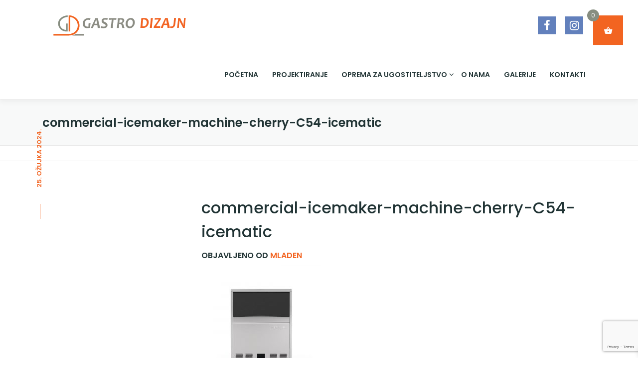

--- FILE ---
content_type: text/html; charset=UTF-8
request_url: https://gastrodizajn.hr/?attachment_id=2425
body_size: 13195
content:
<!DOCTYPE html>
<html lang="hr">
<head>
<meta charset="UTF-8">
<meta name="viewport" content="width=device-width, initial-scale=1">
<link rel="profile" href="http://gmpg.org/xfn/11">
<link href="https://fonts.googleapis.com/css2?family=Martel:wght@200;300;400;600;700;800;900&family=Poppins:ital,wght@0,300;0,400;0,500;0,600;1,300;1,400;1,500&display=swap" rel="stylesheet">
<title>commercial-icemaker-machine-cherry-C54-icematic &#8211; Gastrodizajn</title>
<meta name='robots' content='max-image-preview:large' />
<script id="cookieyes" type="text/javascript" src="https://cdn-cookieyes.com/client_data/95d087dad00bb077c3a315db/script.js"></script><link rel='dns-prefetch' href='//fonts.googleapis.com' />
<link rel="alternate" type="application/rss+xml" title="Gastrodizajn &raquo; Kanal" href="https://gastrodizajn.hr/feed/" />
<script type="text/javascript">
/* <![CDATA[ */
window._wpemojiSettings = {"baseUrl":"https:\/\/s.w.org\/images\/core\/emoji\/15.0.3\/72x72\/","ext":".png","svgUrl":"https:\/\/s.w.org\/images\/core\/emoji\/15.0.3\/svg\/","svgExt":".svg","source":{"concatemoji":"https:\/\/gastrodizajn.hr\/wp-includes\/js\/wp-emoji-release.min.js?ver=6.6.4"}};
/*! This file is auto-generated */
!function(i,n){var o,s,e;function c(e){try{var t={supportTests:e,timestamp:(new Date).valueOf()};sessionStorage.setItem(o,JSON.stringify(t))}catch(e){}}function p(e,t,n){e.clearRect(0,0,e.canvas.width,e.canvas.height),e.fillText(t,0,0);var t=new Uint32Array(e.getImageData(0,0,e.canvas.width,e.canvas.height).data),r=(e.clearRect(0,0,e.canvas.width,e.canvas.height),e.fillText(n,0,0),new Uint32Array(e.getImageData(0,0,e.canvas.width,e.canvas.height).data));return t.every(function(e,t){return e===r[t]})}function u(e,t,n){switch(t){case"flag":return n(e,"\ud83c\udff3\ufe0f\u200d\u26a7\ufe0f","\ud83c\udff3\ufe0f\u200b\u26a7\ufe0f")?!1:!n(e,"\ud83c\uddfa\ud83c\uddf3","\ud83c\uddfa\u200b\ud83c\uddf3")&&!n(e,"\ud83c\udff4\udb40\udc67\udb40\udc62\udb40\udc65\udb40\udc6e\udb40\udc67\udb40\udc7f","\ud83c\udff4\u200b\udb40\udc67\u200b\udb40\udc62\u200b\udb40\udc65\u200b\udb40\udc6e\u200b\udb40\udc67\u200b\udb40\udc7f");case"emoji":return!n(e,"\ud83d\udc26\u200d\u2b1b","\ud83d\udc26\u200b\u2b1b")}return!1}function f(e,t,n){var r="undefined"!=typeof WorkerGlobalScope&&self instanceof WorkerGlobalScope?new OffscreenCanvas(300,150):i.createElement("canvas"),a=r.getContext("2d",{willReadFrequently:!0}),o=(a.textBaseline="top",a.font="600 32px Arial",{});return e.forEach(function(e){o[e]=t(a,e,n)}),o}function t(e){var t=i.createElement("script");t.src=e,t.defer=!0,i.head.appendChild(t)}"undefined"!=typeof Promise&&(o="wpEmojiSettingsSupports",s=["flag","emoji"],n.supports={everything:!0,everythingExceptFlag:!0},e=new Promise(function(e){i.addEventListener("DOMContentLoaded",e,{once:!0})}),new Promise(function(t){var n=function(){try{var e=JSON.parse(sessionStorage.getItem(o));if("object"==typeof e&&"number"==typeof e.timestamp&&(new Date).valueOf()<e.timestamp+604800&&"object"==typeof e.supportTests)return e.supportTests}catch(e){}return null}();if(!n){if("undefined"!=typeof Worker&&"undefined"!=typeof OffscreenCanvas&&"undefined"!=typeof URL&&URL.createObjectURL&&"undefined"!=typeof Blob)try{var e="postMessage("+f.toString()+"("+[JSON.stringify(s),u.toString(),p.toString()].join(",")+"));",r=new Blob([e],{type:"text/javascript"}),a=new Worker(URL.createObjectURL(r),{name:"wpTestEmojiSupports"});return void(a.onmessage=function(e){c(n=e.data),a.terminate(),t(n)})}catch(e){}c(n=f(s,u,p))}t(n)}).then(function(e){for(var t in e)n.supports[t]=e[t],n.supports.everything=n.supports.everything&&n.supports[t],"flag"!==t&&(n.supports.everythingExceptFlag=n.supports.everythingExceptFlag&&n.supports[t]);n.supports.everythingExceptFlag=n.supports.everythingExceptFlag&&!n.supports.flag,n.DOMReady=!1,n.readyCallback=function(){n.DOMReady=!0}}).then(function(){return e}).then(function(){var e;n.supports.everything||(n.readyCallback(),(e=n.source||{}).concatemoji?t(e.concatemoji):e.wpemoji&&e.twemoji&&(t(e.twemoji),t(e.wpemoji)))}))}((window,document),window._wpemojiSettings);
/* ]]> */
</script>
<link rel='stylesheet' id='font-awesome-css' href='https://gastrodizajn.hr/wp-content/plugins/woocommerce-ajax-filters/berocket/assets/css/font-awesome.min.css?ver=6.6.4' type='text/css' media='all' />
<link rel='stylesheet' id='berocket_aapf_widget-style-css' href='https://gastrodizajn.hr/wp-content/plugins/woocommerce-ajax-filters/assets/frontend/css/fullmain.min.css?ver=3.1.3.3' type='text/css' media='all' />
<style id='wp-emoji-styles-inline-css' type='text/css'>

	img.wp-smiley, img.emoji {
		display: inline !important;
		border: none !important;
		box-shadow: none !important;
		height: 1em !important;
		width: 1em !important;
		margin: 0 0.07em !important;
		vertical-align: -0.1em !important;
		background: none !important;
		padding: 0 !important;
	}
</style>
<link rel='stylesheet' id='wp-block-library-css' href='https://gastrodizajn.hr/wp-includes/css/dist/block-library/style.min.css?ver=6.6.4' type='text/css' media='all' />
<style id='classic-theme-styles-inline-css' type='text/css'>
/*! This file is auto-generated */
.wp-block-button__link{color:#fff;background-color:#32373c;border-radius:9999px;box-shadow:none;text-decoration:none;padding:calc(.667em + 2px) calc(1.333em + 2px);font-size:1.125em}.wp-block-file__button{background:#32373c;color:#fff;text-decoration:none}
</style>
<style id='global-styles-inline-css' type='text/css'>
:root{--wp--preset--aspect-ratio--square: 1;--wp--preset--aspect-ratio--4-3: 4/3;--wp--preset--aspect-ratio--3-4: 3/4;--wp--preset--aspect-ratio--3-2: 3/2;--wp--preset--aspect-ratio--2-3: 2/3;--wp--preset--aspect-ratio--16-9: 16/9;--wp--preset--aspect-ratio--9-16: 9/16;--wp--preset--color--black: #000000;--wp--preset--color--cyan-bluish-gray: #abb8c3;--wp--preset--color--white: #ffffff;--wp--preset--color--pale-pink: #f78da7;--wp--preset--color--vivid-red: #cf2e2e;--wp--preset--color--luminous-vivid-orange: #ff6900;--wp--preset--color--luminous-vivid-amber: #fcb900;--wp--preset--color--light-green-cyan: #7bdcb5;--wp--preset--color--vivid-green-cyan: #00d084;--wp--preset--color--pale-cyan-blue: #8ed1fc;--wp--preset--color--vivid-cyan-blue: #0693e3;--wp--preset--color--vivid-purple: #9b51e0;--wp--preset--gradient--vivid-cyan-blue-to-vivid-purple: linear-gradient(135deg,rgba(6,147,227,1) 0%,rgb(155,81,224) 100%);--wp--preset--gradient--light-green-cyan-to-vivid-green-cyan: linear-gradient(135deg,rgb(122,220,180) 0%,rgb(0,208,130) 100%);--wp--preset--gradient--luminous-vivid-amber-to-luminous-vivid-orange: linear-gradient(135deg,rgba(252,185,0,1) 0%,rgba(255,105,0,1) 100%);--wp--preset--gradient--luminous-vivid-orange-to-vivid-red: linear-gradient(135deg,rgba(255,105,0,1) 0%,rgb(207,46,46) 100%);--wp--preset--gradient--very-light-gray-to-cyan-bluish-gray: linear-gradient(135deg,rgb(238,238,238) 0%,rgb(169,184,195) 100%);--wp--preset--gradient--cool-to-warm-spectrum: linear-gradient(135deg,rgb(74,234,220) 0%,rgb(151,120,209) 20%,rgb(207,42,186) 40%,rgb(238,44,130) 60%,rgb(251,105,98) 80%,rgb(254,248,76) 100%);--wp--preset--gradient--blush-light-purple: linear-gradient(135deg,rgb(255,206,236) 0%,rgb(152,150,240) 100%);--wp--preset--gradient--blush-bordeaux: linear-gradient(135deg,rgb(254,205,165) 0%,rgb(254,45,45) 50%,rgb(107,0,62) 100%);--wp--preset--gradient--luminous-dusk: linear-gradient(135deg,rgb(255,203,112) 0%,rgb(199,81,192) 50%,rgb(65,88,208) 100%);--wp--preset--gradient--pale-ocean: linear-gradient(135deg,rgb(255,245,203) 0%,rgb(182,227,212) 50%,rgb(51,167,181) 100%);--wp--preset--gradient--electric-grass: linear-gradient(135deg,rgb(202,248,128) 0%,rgb(113,206,126) 100%);--wp--preset--gradient--midnight: linear-gradient(135deg,rgb(2,3,129) 0%,rgb(40,116,252) 100%);--wp--preset--font-size--small: 13px;--wp--preset--font-size--medium: 20px;--wp--preset--font-size--large: 36px;--wp--preset--font-size--x-large: 42px;--wp--preset--font-family--inter: "Inter", sans-serif;--wp--preset--font-family--cardo: Cardo;--wp--preset--spacing--20: 0.44rem;--wp--preset--spacing--30: 0.67rem;--wp--preset--spacing--40: 1rem;--wp--preset--spacing--50: 1.5rem;--wp--preset--spacing--60: 2.25rem;--wp--preset--spacing--70: 3.38rem;--wp--preset--spacing--80: 5.06rem;--wp--preset--shadow--natural: 6px 6px 9px rgba(0, 0, 0, 0.2);--wp--preset--shadow--deep: 12px 12px 50px rgba(0, 0, 0, 0.4);--wp--preset--shadow--sharp: 6px 6px 0px rgba(0, 0, 0, 0.2);--wp--preset--shadow--outlined: 6px 6px 0px -3px rgba(255, 255, 255, 1), 6px 6px rgba(0, 0, 0, 1);--wp--preset--shadow--crisp: 6px 6px 0px rgba(0, 0, 0, 1);}:where(.is-layout-flex){gap: 0.5em;}:where(.is-layout-grid){gap: 0.5em;}body .is-layout-flex{display: flex;}.is-layout-flex{flex-wrap: wrap;align-items: center;}.is-layout-flex > :is(*, div){margin: 0;}body .is-layout-grid{display: grid;}.is-layout-grid > :is(*, div){margin: 0;}:where(.wp-block-columns.is-layout-flex){gap: 2em;}:where(.wp-block-columns.is-layout-grid){gap: 2em;}:where(.wp-block-post-template.is-layout-flex){gap: 1.25em;}:where(.wp-block-post-template.is-layout-grid){gap: 1.25em;}.has-black-color{color: var(--wp--preset--color--black) !important;}.has-cyan-bluish-gray-color{color: var(--wp--preset--color--cyan-bluish-gray) !important;}.has-white-color{color: var(--wp--preset--color--white) !important;}.has-pale-pink-color{color: var(--wp--preset--color--pale-pink) !important;}.has-vivid-red-color{color: var(--wp--preset--color--vivid-red) !important;}.has-luminous-vivid-orange-color{color: var(--wp--preset--color--luminous-vivid-orange) !important;}.has-luminous-vivid-amber-color{color: var(--wp--preset--color--luminous-vivid-amber) !important;}.has-light-green-cyan-color{color: var(--wp--preset--color--light-green-cyan) !important;}.has-vivid-green-cyan-color{color: var(--wp--preset--color--vivid-green-cyan) !important;}.has-pale-cyan-blue-color{color: var(--wp--preset--color--pale-cyan-blue) !important;}.has-vivid-cyan-blue-color{color: var(--wp--preset--color--vivid-cyan-blue) !important;}.has-vivid-purple-color{color: var(--wp--preset--color--vivid-purple) !important;}.has-black-background-color{background-color: var(--wp--preset--color--black) !important;}.has-cyan-bluish-gray-background-color{background-color: var(--wp--preset--color--cyan-bluish-gray) !important;}.has-white-background-color{background-color: var(--wp--preset--color--white) !important;}.has-pale-pink-background-color{background-color: var(--wp--preset--color--pale-pink) !important;}.has-vivid-red-background-color{background-color: var(--wp--preset--color--vivid-red) !important;}.has-luminous-vivid-orange-background-color{background-color: var(--wp--preset--color--luminous-vivid-orange) !important;}.has-luminous-vivid-amber-background-color{background-color: var(--wp--preset--color--luminous-vivid-amber) !important;}.has-light-green-cyan-background-color{background-color: var(--wp--preset--color--light-green-cyan) !important;}.has-vivid-green-cyan-background-color{background-color: var(--wp--preset--color--vivid-green-cyan) !important;}.has-pale-cyan-blue-background-color{background-color: var(--wp--preset--color--pale-cyan-blue) !important;}.has-vivid-cyan-blue-background-color{background-color: var(--wp--preset--color--vivid-cyan-blue) !important;}.has-vivid-purple-background-color{background-color: var(--wp--preset--color--vivid-purple) !important;}.has-black-border-color{border-color: var(--wp--preset--color--black) !important;}.has-cyan-bluish-gray-border-color{border-color: var(--wp--preset--color--cyan-bluish-gray) !important;}.has-white-border-color{border-color: var(--wp--preset--color--white) !important;}.has-pale-pink-border-color{border-color: var(--wp--preset--color--pale-pink) !important;}.has-vivid-red-border-color{border-color: var(--wp--preset--color--vivid-red) !important;}.has-luminous-vivid-orange-border-color{border-color: var(--wp--preset--color--luminous-vivid-orange) !important;}.has-luminous-vivid-amber-border-color{border-color: var(--wp--preset--color--luminous-vivid-amber) !important;}.has-light-green-cyan-border-color{border-color: var(--wp--preset--color--light-green-cyan) !important;}.has-vivid-green-cyan-border-color{border-color: var(--wp--preset--color--vivid-green-cyan) !important;}.has-pale-cyan-blue-border-color{border-color: var(--wp--preset--color--pale-cyan-blue) !important;}.has-vivid-cyan-blue-border-color{border-color: var(--wp--preset--color--vivid-cyan-blue) !important;}.has-vivid-purple-border-color{border-color: var(--wp--preset--color--vivid-purple) !important;}.has-vivid-cyan-blue-to-vivid-purple-gradient-background{background: var(--wp--preset--gradient--vivid-cyan-blue-to-vivid-purple) !important;}.has-light-green-cyan-to-vivid-green-cyan-gradient-background{background: var(--wp--preset--gradient--light-green-cyan-to-vivid-green-cyan) !important;}.has-luminous-vivid-amber-to-luminous-vivid-orange-gradient-background{background: var(--wp--preset--gradient--luminous-vivid-amber-to-luminous-vivid-orange) !important;}.has-luminous-vivid-orange-to-vivid-red-gradient-background{background: var(--wp--preset--gradient--luminous-vivid-orange-to-vivid-red) !important;}.has-very-light-gray-to-cyan-bluish-gray-gradient-background{background: var(--wp--preset--gradient--very-light-gray-to-cyan-bluish-gray) !important;}.has-cool-to-warm-spectrum-gradient-background{background: var(--wp--preset--gradient--cool-to-warm-spectrum) !important;}.has-blush-light-purple-gradient-background{background: var(--wp--preset--gradient--blush-light-purple) !important;}.has-blush-bordeaux-gradient-background{background: var(--wp--preset--gradient--blush-bordeaux) !important;}.has-luminous-dusk-gradient-background{background: var(--wp--preset--gradient--luminous-dusk) !important;}.has-pale-ocean-gradient-background{background: var(--wp--preset--gradient--pale-ocean) !important;}.has-electric-grass-gradient-background{background: var(--wp--preset--gradient--electric-grass) !important;}.has-midnight-gradient-background{background: var(--wp--preset--gradient--midnight) !important;}.has-small-font-size{font-size: var(--wp--preset--font-size--small) !important;}.has-medium-font-size{font-size: var(--wp--preset--font-size--medium) !important;}.has-large-font-size{font-size: var(--wp--preset--font-size--large) !important;}.has-x-large-font-size{font-size: var(--wp--preset--font-size--x-large) !important;}
:where(.wp-block-post-template.is-layout-flex){gap: 1.25em;}:where(.wp-block-post-template.is-layout-grid){gap: 1.25em;}
:where(.wp-block-columns.is-layout-flex){gap: 2em;}:where(.wp-block-columns.is-layout-grid){gap: 2em;}
:root :where(.wp-block-pullquote){font-size: 1.5em;line-height: 1.6;}
</style>
<link rel='stylesheet' id='contact-form-7-css' href='https://gastrodizajn.hr/wp-content/plugins/contact-form-7/includes/css/styles.css?ver=5.9.8' type='text/css' media='all' />
<link rel='stylesheet' id='woocommerce-layout-css' href='https://gastrodizajn.hr/wp-content/plugins/woocommerce/assets/css/woocommerce-layout.css?ver=9.2.4' type='text/css' media='all' />
<link rel='stylesheet' id='woocommerce-smallscreen-css' href='https://gastrodizajn.hr/wp-content/plugins/woocommerce/assets/css/woocommerce-smallscreen.css?ver=9.2.4' type='text/css' media='only screen and (max-width: 768px)' />
<link rel='stylesheet' id='woocommerce-general-css' href='https://gastrodizajn.hr/wp-content/plugins/woocommerce/assets/css/woocommerce.css?ver=9.2.4' type='text/css' media='all' />
<style id='woocommerce-inline-inline-css' type='text/css'>
.woocommerce form .form-row .required { visibility: visible; }
</style>
<link rel='stylesheet' id='xoo-wsc-fonts-css' href='https://gastrodizajn.hr/wp-content/plugins/side-cart-woocommerce/assets/css/xoo-wsc-fonts.css?ver=2.5.4' type='text/css' media='all' />
<link rel='stylesheet' id='xoo-wsc-style-css' href='https://gastrodizajn.hr/wp-content/plugins/side-cart-woocommerce/assets/css/xoo-wsc-style.css?ver=2.5.4' type='text/css' media='all' />
<style id='xoo-wsc-style-inline-css' type='text/css'>
a.xoo-wsc-ft-btn:nth-child(1){
		grid-column: 1/-1;
	}


 

.xoo-wsc-footer{
	background-color: #ffffff;
	color: #203334;
	padding: 10px 20px;
	box-shadow: 0 -1px 10px #0000001a;
}

.xoo-wsc-footer, .xoo-wsc-footer a, .xoo-wsc-footer .amount{
	font-size: 14px;
}

.xoo-wsc-btn .amount{
	color: #ffffff}

.xoo-wsc-btn:hover .amount{
	color: #000000;
}

.xoo-wsc-ft-buttons-cont{
	grid-template-columns: 2fr 2fr;
}

.xoo-wsc-basket{
	top: 33px;
	right: 30px;
	background-color: #f26421;
	color: #ffffff;
	box-shadow: 0;
	border-radius: 14px;
	display: flex;
	width: 60px;
	height: 60px;
}


.xoo-wsc-bki{
	font-size: 18px}

.xoo-wsc-items-count{
	top: -12px;
	left: -12px;
}

.xoo-wsc-items-count{
	background-color: #878e81;
	color: #ffffff;
}

.xoo-wsc-container, .xoo-wsc-slider{
	max-width: 320px;
	right: -320px;
	top: 0;bottom: 0;
	top: 0;
	font-family: }


.xoo-wsc-cart-active .xoo-wsc-container, .xoo-wsc-slider-active .xoo-wsc-slider{
	right: 0;
}


.xoo-wsc-cart-active .xoo-wsc-basket{
	right: 320px;
}

.xoo-wsc-slider{
	right: -320px;
}

span.xoo-wsch-close {
    font-size: 16px;
    right: 10px;
}

.xoo-wsch-top{
	justify-content: flex-start;
}

.xoo-wsch-text{
	font-size: 16px;
}

.xoo-wsc-header{
	color: #000000;
	background-color: #ffffff;
	border-bottom: 2px solid #eee;
}


.xoo-wsc-body{
	background-color: #ffffff;
}

.xoo-wsc-body, .xoo-wsc-body span.amount, .xoo-wsc-body a{
	font-size: 14px;
	color: #203334;
}

.xoo-wsc-product{
	padding: 20px 15px;
	margin: 0;
	border-radius: 0px;
	box-shadow: 0 0;
	background-color: transparent;
}

.xoo-wsc-img-col{
	width: 30%;
}
.xoo-wsc-sum-col{
	width: 70%;
}

.xoo-wsc-sum-col{
	justify-content: center;
}


/** Shortcode **/
.xoo-wsc-sc-count{
	background-color: #000000;
	color: #ffffff;
}

.xoo-wsc-sc-bki{
	font-size: 28px;
	color: 28;
}
.xoo-wsc-sc-cont{
	color: #000000;
}

.added_to_cart{
	display: none!important;
}

.xoo-wsc-product dl.variation {
	display: block;
}
</style>
<link rel='stylesheet' id='onepress-fonts-css' href='https://fonts.googleapis.com/css?family=Raleway%3A400%2C500%2C600%2C700%2C300%2C100%2C800%2C900%7COpen+Sans%3A400%2C300%2C300italic%2C400italic%2C600%2C600italic%2C700%2C700italic&#038;subset=latin%2Clatin-ext&#038;ver=10.2.4' type='text/css' media='all' />
<link rel='stylesheet' id='onepress-animate-css' href='https://gastrodizajn.hr/wp-content/themes/onepress/assets/css/animate.min.css?ver=10.2.4' type='text/css' media='all' />
<link rel='stylesheet' id='onepress-fa-css' href='https://gastrodizajn.hr/wp-content/themes/onepress/assets/css/font-awesome.min.css?ver=4.7.0' type='text/css' media='all' />
<link rel='stylesheet' id='onepress-bootstrap-css' href='https://gastrodizajn.hr/wp-content/themes/onepress/assets/css/bootstrap.min.css?ver=10.2.4' type='text/css' media='all' />
<link rel='stylesheet' id='onepress-style-css' href='https://gastrodizajn.hr/wp-content/themes/onepress/style.css?ver=6.6.4' type='text/css' media='all' />
<style id='onepress-style-inline-css' type='text/css'>
#main .video-section section.hero-slideshow-wrapper{background:transparent}.hero-slideshow-wrapper:after{position:absolute;top:0px;left:0px;width:100%;height:100%;background-color:rgba(0,0,0,0.3);display:block;content:""}.body-desktop .parallax-hero .hero-slideshow-wrapper:after{display:none!important}#parallax-hero>.parallax-bg::before{background-color:rgba(0,0,0,0.3);opacity:1}.body-desktop .parallax-hero .hero-slideshow-wrapper:after{display:none!important}a,.screen-reader-text:hover,.screen-reader-text:active,.screen-reader-text:focus,.header-social a,.onepress-menu a:hover,.onepress-menu ul li a:hover,.onepress-menu li.onepress-current-item>a,.onepress-menu ul li.current-menu-item>a,.onepress-menu>li a.menu-actived,.onepress-menu.onepress-menu-mobile li.onepress-current-item>a,.site-footer a,.site-footer .footer-social a:hover,.site-footer .btt a:hover,.highlight,#comments .comment .comment-wrapper .comment-meta .comment-time:hover,#comments .comment .comment-wrapper .comment-meta .comment-reply-link:hover,#comments .comment .comment-wrapper .comment-meta .comment-edit-link:hover,.btn-theme-primary-outline,.sidebar .widget a:hover,.section-services .service-item .service-image i,.counter_item .counter__number,.team-member .member-thumb .member-profile a:hover,.icon-background-default{color:#f26421}input[type="reset"],input[type="submit"],input[type="submit"],input[type="reset"]:hover,input[type="submit"]:hover,input[type="submit"]:hover .nav-links a:hover,.btn-theme-primary,.btn-theme-primary-outline:hover,.section-testimonials .card-theme-primary,.woocommerce #respond input#submit,.woocommerce a.button,.woocommerce button.button,.woocommerce input.button,.woocommerce button.button.alt,.pirate-forms-submit-button,.pirate-forms-submit-button:hover,input[type="reset"],input[type="submit"],input[type="submit"],.pirate-forms-submit-button,.contact-form div.wpforms-container-full .wpforms-form .wpforms-submit,.contact-form div.wpforms-container-full .wpforms-form .wpforms-submit:hover,.nav-links a:hover,.nav-links a.current,.nav-links .page-numbers:hover,.nav-links .page-numbers.current{background:#f26421}.btn-theme-primary-outline,.btn-theme-primary-outline:hover,.pricing__item:hover,.section-testimonials .card-theme-primary,.entry-content blockquote{border-color:#f26421}.woocommerce #respond input#submit.alt,.woocommerce a.button.alt,.woocommerce button.button.alt,.woocommerce input.button.alt{background-color:#f26421}.woocommerce #respond input#submit.alt:hover,.woocommerce a.button.alt:hover,.woocommerce button.button.alt:hover,.woocommerce input.button.alt:hover{background-color:#f26421}.site-footer .site-info,.site-footer .btt a{background-color:#ffffff}.site-footer .site-info{color:#333333}.site-footer .btt a,.site-footer .site-info a{color:#333333}.site-footer .btt a,.site-footer .site-info a{color:#f26421}.site-footer .btt a:hover,.site-footer .site-info a:hover{color:#f29d76}#footer-widgets{color:#333333;background-color:#f2f2f2}#footer-widgets .widget-title{color:#333333}.gallery-carousel .g-item{padding:0px 10px}.gallery-carousel{margin-left:-10px;margin-right:-10px}.gallery-grid .g-item,.gallery-masonry .g-item .inner{padding:10px}.gallery-grid,.gallery-masonry{margin:-10px}
</style>
<link rel='stylesheet' id='onepress-gallery-lightgallery-css' href='https://gastrodizajn.hr/wp-content/themes/onepress/assets/css/lightgallery.css?ver=6.6.4' type='text/css' media='all' />
<link rel='stylesheet' id='pwb-styles-frontend-css' href='https://gastrodizajn.hr/wp-content/plugins/perfect-woocommerce-brands/build/frontend/css/style.css?ver=3.4.2' type='text/css' media='all' />
<script type="text/javascript" id="jquery-core-js-extra">
/* <![CDATA[ */
var onepress_js_settings = {"onepress_disable_animation":"","onepress_disable_sticky_header":"","onepress_vertical_align_menu":"","hero_animation":"flipInX","hero_speed":"5000","hero_fade":"750","hero_duration":"5000","hero_disable_preload":"","is_home":"","gallery_enable":"1","is_rtl":""};
/* ]]> */
</script>
<script type="text/javascript" src="https://gastrodizajn.hr/wp-includes/js/jquery/jquery.min.js?ver=3.7.1" id="jquery-core-js"></script>
<script type="text/javascript" src="https://gastrodizajn.hr/wp-includes/js/jquery/jquery-migrate.min.js?ver=3.4.1" id="jquery-migrate-js"></script>
<script type="text/javascript" src="https://gastrodizajn.hr/wp-content/plugins/woocommerce/assets/js/jquery-blockui/jquery.blockUI.min.js?ver=2.7.0-wc.9.2.4" id="jquery-blockui-js" defer="defer" data-wp-strategy="defer"></script>
<script type="text/javascript" id="wc-add-to-cart-js-extra">
/* <![CDATA[ */
var wc_add_to_cart_params = {"ajax_url":"\/wp-admin\/admin-ajax.php","wc_ajax_url":"\/?wc-ajax=%%endpoint%%","i18n_view_cart":"Vidi listu","cart_url":"https:\/\/gastrodizajn.hr\/kosarica\/","is_cart":"","cart_redirect_after_add":"no"};
/* ]]> */
</script>
<script type="text/javascript" src="https://gastrodizajn.hr/wp-content/plugins/woocommerce/assets/js/frontend/add-to-cart.min.js?ver=9.2.4" id="wc-add-to-cart-js" defer="defer" data-wp-strategy="defer"></script>
<script type="text/javascript" src="https://gastrodizajn.hr/wp-content/plugins/woocommerce/assets/js/js-cookie/js.cookie.min.js?ver=2.1.4-wc.9.2.4" id="js-cookie-js" defer="defer" data-wp-strategy="defer"></script>
<script type="text/javascript" id="woocommerce-js-extra">
/* <![CDATA[ */
var woocommerce_params = {"ajax_url":"\/wp-admin\/admin-ajax.php","wc_ajax_url":"\/?wc-ajax=%%endpoint%%"};
/* ]]> */
</script>
<script type="text/javascript" src="https://gastrodizajn.hr/wp-content/plugins/woocommerce/assets/js/frontend/woocommerce.min.js?ver=9.2.4" id="woocommerce-js" defer="defer" data-wp-strategy="defer"></script>
<script type="text/javascript" id="xoo-wsc-main-js-js-extra">
/* <![CDATA[ */
var xoo_wsc_params = {"adminurl":"https:\/\/gastrodizajn.hr\/wp-admin\/admin-ajax.php","wc_ajax_url":"\/?wc-ajax=%%endpoint%%","qtyUpdateDelay":"500","notificationTime":"5000","html":{"successNotice":"<ul class=\"xoo-wsc-notices\"><li class=\"xoo-wsc-notice-success\"><span class=\"xoo-wsc-icon-check_circle\"><\/span>%s%<\/li><\/ul>","errorNotice":"<ul class=\"xoo-wsc-notices\"><li class=\"xoo-wsc-notice-error\"><span class=\"xoo-wsc-icon-cross\"><\/span>%s%<\/li><\/ul>"},"strings":{"maxQtyError":"Samo %s% na zalihi","stepQtyError":"Koli\u010dina se mo\u017ee kupiti u vi\u0161e od %s%","calculateCheckout":"Molimo koristite obrazac za naplatu da biste izra\u010dunali dostavu","couponEmpty":"Unesite promotivni kod"},"isCheckout":"","isCart":"","sliderAutoClose":"1","shippingEnabled":"1","couponsEnabled":"1","autoOpenCart":"yes","addedToCart":"","ajaxAddToCart":"yes","skipAjaxForData":[],"showBasket":"always_show","flyToCart":"no","productFlyClass":"","refreshCart":"no","fetchDelay":"200","triggerClass":""};
/* ]]> */
</script>
<script type="text/javascript" src="https://gastrodizajn.hr/wp-content/plugins/side-cart-woocommerce/assets/js/xoo-wsc-main.js?ver=2.5.4" id="xoo-wsc-main-js-js" defer="defer" data-wp-strategy="defer"></script>
<link rel="https://api.w.org/" href="https://gastrodizajn.hr/wp-json/" /><link rel="alternate" title="JSON" type="application/json" href="https://gastrodizajn.hr/wp-json/wp/v2/media/2425" /><link rel="EditURI" type="application/rsd+xml" title="RSD" href="https://gastrodizajn.hr/xmlrpc.php?rsd" />
<meta name="generator" content="WordPress 6.6.4" />
<meta name="generator" content="WooCommerce 9.2.4" />
<link rel='shortlink' href='https://gastrodizajn.hr/?p=2425' />
<link rel="alternate" title="oEmbed (JSON)" type="application/json+oembed" href="https://gastrodizajn.hr/wp-json/oembed/1.0/embed?url=https%3A%2F%2Fgastrodizajn.hr%2F%3Fattachment_id%3D2425" />
<link rel="alternate" title="oEmbed (XML)" type="text/xml+oembed" href="https://gastrodizajn.hr/wp-json/oembed/1.0/embed?url=https%3A%2F%2Fgastrodizajn.hr%2F%3Fattachment_id%3D2425&#038;format=xml" />
<style></style>	<noscript><style>.woocommerce-product-gallery{ opacity: 1 !important; }</style></noscript>
	<style id='wp-fonts-local' type='text/css'>
@font-face{font-family:Inter;font-style:normal;font-weight:300 900;font-display:fallback;src:url('https://gastrodizajn.hr/wp-content/plugins/woocommerce/assets/fonts/Inter-VariableFont_slnt,wght.woff2') format('woff2');font-stretch:normal;}
@font-face{font-family:Cardo;font-style:normal;font-weight:400;font-display:fallback;src:url('https://gastrodizajn.hr/wp-content/plugins/woocommerce/assets/fonts/cardo_normal_400.woff2') format('woff2');}
</style>
<link rel="icon" href="https://gastrodizajn.hr/wp-content/uploads/2020/11/favicon.png" sizes="32x32" />
<link rel="icon" href="https://gastrodizajn.hr/wp-content/uploads/2020/11/favicon.png" sizes="192x192" />
<link rel="apple-touch-icon" href="https://gastrodizajn.hr/wp-content/uploads/2020/11/favicon.png" />
<meta name="msapplication-TileImage" content="https://gastrodizajn.hr/wp-content/uploads/2020/11/favicon.png" />
<!-- Google Tag Manager -->
<script>(function(w,d,s,l,i){w[l]=w[l]||[];w[l].push({'gtm.start':
new Date().getTime(),event:'gtm.js'});var f=d.getElementsByTagName(s)[0],
j=d.createElement(s),dl=l!='dataLayer'?'&l='+l:'';j.async=true;j.src=
'https://www.googletagmanager.com/gtm.js?id='+i+dl;f.parentNode.insertBefore(j,f);
})(window,document,'script','dataLayer','GTM-M8D2QM9');</script>
<!-- End Google Tag Manager -->
<style>
/* .bapf_sfilter .bapf_cchild, .bapf_sfilter .bapf_ochild{display:none}*/
</style>
</head>

<body class="attachment attachment-template-default single single-attachment postid-2425 attachmentid-2425 attachment-jpeg wp-custom-logo theme-onepress woocommerce-no-js group-blog">
<!-- Google Tag Manager (noscript) -->
<noscript><iframe src="https://www.googletagmanager.com/ns.html?id=GTM-M8D2QM9"
height="0" width="0" style="display:none;visibility:hidden"></iframe></noscript>
<!-- End Google Tag Manager (noscript) -->
<div id="page" class="hfeed site">
	<a class="skip-link screen-reader-text" href="#content">Preskoči na sadržaj</a>
    <div id="header-section" class="h-on-top no-transparent">
		<header id="masthead" class="site-header header-contained is-sticky no-scroll no-t h-on-top" role="banner">

			<div class="container-fluid">

				<div class="site-branding">

				<div class="site-brand-inner has-logo-img no-desc"><div class="site-logo-div"><a href="https://gastrodizajn.hr/" class="custom-logo-link  no-t-logo" rel="home" itemprop="url"><img width="509" height="84" src="https://gastrodizajn.hr/wp-content/uploads/2020/12/gd-logo.svg" class="custom-logo" alt="gastrodizajn profesionalna oprema i projektiranje za ugostiteljske objekte" itemprop="logo" decoding="async" /></a></div></div>
				</div>

				<div class="header-right-wrapper">

                	<ul class="social">

                            <li>

                                <a href="https://www.facebook.com/gastro.dizajn" target="_blank"><div class="social-inner">

                                    <i class="fa fa-facebook"></i></div></a></li>

                            <li>

                                <a href="#" target="_blank"><div class="social-inner">

                                    <i class="fa fa-instagram"></i></div></a></li>

                        </ul>

					<a href="#0" id="nav-toggle">Izbornik<span></span></a>

					<nav id="site-navigation" class="main-navigation" role="navigation">

						<div class="languages">
                        	                        </div>
						<ul class="onepress-menu">

							<li id="menu-item-15" class="menu-item menu-item-type-post_type menu-item-object-page menu-item-home menu-item-15"><a href="https://gastrodizajn.hr/">Početna</a></li>
<li id="menu-item-226" class="menu-item menu-item-type-taxonomy menu-item-object-product_cat menu-item-226"><a href="https://gastrodizajn.hr/kategorija-proizvoda/projektiranje/">Projektiranje</a></li>
<li id="menu-item-17" class="menu-item menu-item-type-post_type menu-item-object-page menu-item-has-children menu-item-17"><a href="https://gastrodizajn.hr/oprema-za-ugostiteljstvo/">Oprema za ugostiteljstvo</a>
<ul class="sub-menu">
	<li id="menu-item-117" class="menu-item menu-item-type-taxonomy menu-item-object-product_cat menu-item-117"><a href="https://gastrodizajn.hr/kategorija-proizvoda/termicka-oprema/">Termička oprema</a></li>
	<li id="menu-item-142" class="menu-item menu-item-type-taxonomy menu-item-object-product_cat menu-item-142"><a href="https://gastrodizajn.hr/kategorija-proizvoda/rashladna-oprema/">Rashladna oprema</a></li>
	<li id="menu-item-971" class="menu-item menu-item-type-taxonomy menu-item-object-product_cat menu-item-971"><a href="https://gastrodizajn.hr/kategorija-proizvoda/neutralna-oprema/">Neutralna oprema</a></li>
	<li id="menu-item-228" class="menu-item menu-item-type-taxonomy menu-item-object-product_cat menu-item-228"><a href="https://gastrodizajn.hr/kategorija-proizvoda/parno-konvekcijske-pecnice-konvektomati/">Parno konvekcijske pećnice (konvektomati)</a></li>
	<li id="menu-item-1053" class="menu-item menu-item-type-taxonomy menu-item-object-product_cat menu-item-1053"><a href="https://gastrodizajn.hr/kategorija-proizvoda/ledomati/">Ledomati</a></li>
	<li id="menu-item-1054" class="menu-item menu-item-type-taxonomy menu-item-object-product_cat menu-item-1054"><a href="https://gastrodizajn.hr/kategorija-proizvoda/sank/">Šank</a></li>
	<li id="menu-item-133" class="menu-item menu-item-type-taxonomy menu-item-object-product_cat menu-item-133"><a href="https://gastrodizajn.hr/kategorija-proizvoda/profesionalni-kuhinjski-aprarati/">Profesionalni kuhinjski aparati</a></li>
	<li id="menu-item-2233" class="menu-item menu-item-type-taxonomy menu-item-object-product_cat menu-item-2233"><a href="https://gastrodizajn.hr/kategorija-proizvoda/profesionalne-perilice/">Profesionalne perilice suđa i čaša</a></li>
</ul>
</li>
<li id="menu-item-159" class="menu-item menu-item-type-post_type menu-item-object-page menu-item-159"><a href="https://gastrodizajn.hr/o-nama/">O nama</a></li>
<li id="menu-item-1081" class="menu-item menu-item-type-post_type menu-item-object-page menu-item-1081"><a href="https://gastrodizajn.hr/galerija/">Galerije</a></li>
<li id="menu-item-158" class="menu-item menu-item-type-post_type menu-item-object-page menu-item-158"><a href="https://gastrodizajn.hr/kontakti/">Kontakti</a></li>

						</ul>

					</nav>

					<!-- #site-navigation -->

				</div>

			</div>

		</header><!-- #masthead -->

		</div>
		
			<div class="page-header">

				<div class="container">

					<h1 class="entry-title">commercial-icemaker-machine-cherry-C54-icematic</h1>
				</div>

			</div>

		
		
	<div id="content" class="site-content">
    	<div class="breadcrumbs">
        	<div class="container">
			            </div>
		</div>
		<div id="content-inside" class="container left-sidebar">
			<div id="primary" class="content-area">
				<main id="main" class="site-main" role="main">

				
					<article id="post-2425" class="post-2425 attachment type-attachment status-inherit hentry">
	<header class="entry-header">
		<h1 class="entry-title">commercial-icemaker-machine-cherry-C54-icematic</h1>        		<div class="entry-meta">
			<span class="posted-on">Objavljeno <a href="https://gastrodizajn.hr/?attachment_id=2425" rel="bookmark"><time class="entry-date published updated" datetime="2024-03-25T12:58:00+01:00">25. ožujka 2024.</time></a></span><span class="byline"> od <span class="author vcard"><a  rel="author" class="url fn n" href="https://gastrodizajn.hr/author/mladen/">mladen</a></span></span>		</div><!-- .entry-meta -->
        	</header><!-- .entry-header -->

    
	<div class="entry-content">
		<p class="attachment"><a href='https://gastrodizajn.hr/wp-content/uploads/2024/03/commercial-icemaker-machine-cherry-C54-icematic.jpg'><img fetchpriority="high" decoding="async" width="240" height="300" src="https://gastrodizajn.hr/wp-content/uploads/2024/03/commercial-icemaker-machine-cherry-C54-icematic-240x300.jpg" class="attachment-medium size-medium" alt="" srcset="https://gastrodizajn.hr/wp-content/uploads/2024/03/commercial-icemaker-machine-cherry-C54-icematic-240x300.jpg 240w, https://gastrodizajn.hr/wp-content/uploads/2024/03/commercial-icemaker-machine-cherry-C54-icematic-768x960.jpg 768w, https://gastrodizajn.hr/wp-content/uploads/2024/03/commercial-icemaker-machine-cherry-C54-icematic-400x500.jpg 400w, https://gastrodizajn.hr/wp-content/uploads/2024/03/commercial-icemaker-machine-cherry-C54-icematic.jpg 800w" sizes="(max-width: 240px) 100vw, 240px" /></a></p>
			</div><!-- .entry-content -->
    
    
    </article><!-- #post-## -->


				
				</main><!-- #main -->
			</div><!-- #primary -->

                                        
		</div><!--#content-inside -->
	</div><!-- #content -->

    <footer id="colophon" class="site-footer" role="contentinfo">
        
			<div id="footer-widgets" class="footer-widgets section-padding ">

				<div class="container">

					<div class="row">

						
								<div id="footer-1" class="col-md-4 col-sm-12 footer-column widget-area sidebar" role="complementary">

									<aside id="text-2" class="footer-widget widget widget_text"><h2 class="widget-title">Gastro dizajn d.o.o.</h2>			<div class="textwidget"><p>Direktor: Mladen Boričević</p>
</div>
		</aside>
								</div>

								
								<div id="footer-2" class="col-md-4 col-sm-12 footer-column widget-area sidebar" role="complementary">

									<aside id="text-3" class="footer-widget widget widget_text"><h2 class="widget-title">Kontakt info</h2>			<div class="textwidget"><p><strong>PRODAJA</strong></p>
<p>Telefon: 01/5617 124</p>
<p>Mobitel: 091 2233 742</p>
<p>Mobitel: 091 6015 260</p>
<p>Email: info@gastrodizajn.hr</p>
<p><strong>SERVIS I REZEVNI DIJELOVI</strong></p>
<p>Mobitel: 099 6050 702</p>
<p>Email: servis@gastrodizajn.hr</p>
</div>
		</aside>
								</div>

								
								<div id="footer-3" class="col-md-4 col-sm-12 footer-column widget-area sidebar" role="complementary">

									<aside id="text-4" class="footer-widget widget widget_text"><h2 class="widget-title">Adresa</h2>			<div class="textwidget"><p>Ured:<br />
HR – 10000 Zagreb<br />
Ul. Velimira Škorpika 11b<br />
Sjedište:<br />
HR – 10450 Jastrebarsko<br />
G. Desinec, Livadarska 10</p>
</div>
		</aside>
								</div>

								
								<div id="footer-4" class="col-md-12 col-sm-12 footer-column widget-area sidebar" role="complementary">

									<aside id="text-5" class="footer-widget widget widget_text">			<div class="textwidget"><p><a href="https://gastrodizajn.hr/wp-content/uploads/2023/04/esif.jpg" target="_blank" rel="noopener"><img loading="lazy" decoding="async" class="alignnone wp-image-2345 size-large" src="https://gastrodizajn.hr/wp-content/uploads/2023/04/esif-1024x157.jpg" alt="" width="800" height="123" srcset="https://gastrodizajn.hr/wp-content/uploads/2023/04/esif-1024x157.jpg 1024w, https://gastrodizajn.hr/wp-content/uploads/2023/04/esif-300x46.jpg 300w, https://gastrodizajn.hr/wp-content/uploads/2023/04/esif-768x118.jpg 768w, https://gastrodizajn.hr/wp-content/uploads/2023/04/esif-400x61.jpg 400w, https://gastrodizajn.hr/wp-content/uploads/2023/04/esif.jpg 1361w" sizes="(max-width: 800px) 100vw, 800px" /></a></p>
</div>
		</aside>
								</div>

								
					</div>

				</div>

			</div>

		
		
        <div class="site-info">
            <div class="container">
                                    <div class="btt">
                        <a class="back-to-top" href="#page" title="Povratak na Vrh"><i class="fa fa-angle-double-up wow flash" data-wow-duration="2s"></i></a>
                    </div>
                                
		Copyright &copy; 2026 Gastrodizajn
		            </div>
        </div>
        <!-- .site-info -->
		<div class="modal right fade" id="myModal2" tabindex="-1" role="dialog" aria-labelledby="myModalLabel2">
			<div class="modal-dialog" role="document">
                <div class="modal-content">
    
                    <div class="modal-header">
                        <button type="button" class="close" data-dismiss="modal" aria-label="Close"><span aria-hidden="true">&times;</span></button>
                        <h4 class="modal-title" id="myModalLabel2">Popunite upitnik</h4>
                    </div>
    
                    <div class="modal-body modal-body-hr">
                        
<div class="wpcf7 no-js" id="wpcf7-f160-o1" lang="hr" dir="ltr">
<div class="screen-reader-response"><p role="status" aria-live="polite" aria-atomic="true"></p> <ul></ul></div>
<form action="/?attachment_id=2425#wpcf7-f160-o1" method="post" class="wpcf7-form init" aria-label="Kontakt obrazac" novalidate="novalidate" data-status="init">
<div style="display: none;">
<input type="hidden" name="_wpcf7" value="160" />
<input type="hidden" name="_wpcf7_version" value="5.9.8" />
<input type="hidden" name="_wpcf7_locale" value="hr" />
<input type="hidden" name="_wpcf7_unit_tag" value="wpcf7-f160-o1" />
<input type="hidden" name="_wpcf7_container_post" value="0" />
<input type="hidden" name="_wpcf7_posted_data_hash" value="" />
<input type="hidden" name="_wpcf7_recaptcha_response" value="" />
</div>
<div class="row">
	<div class="col-md-4 col-sm-4">
		<p><span class="wpcf7-form-control-wrap" data-name="your-name"><input size="40" maxlength="400" class="wpcf7-form-control wpcf7-text wpcf7-validates-as-required" aria-required="true" aria-invalid="false" placeholder="Ime*" value="" type="text" name="your-name" /></span>
		</p>
	</div>
	<div class="col-md-4 col-sm-4">
		<p><span class="wpcf7-form-control-wrap" data-name="your-surname"><input size="40" maxlength="400" class="wpcf7-form-control wpcf7-text wpcf7-validates-as-required" aria-required="true" aria-invalid="false" placeholder="Prezime*" value="" type="text" name="your-surname" /></span>
		</p>
	</div>
	<div class="col-md-4 col-sm-4">
		<p><span class="wpcf7-form-control-wrap" data-name="company"><input size="40" maxlength="400" class="wpcf7-form-control wpcf7-text wpcf7-validates-as-required" aria-required="true" aria-invalid="false" placeholder="Tvrtka" value="" type="text" name="company" /></span>
		</p>
	</div>
	<div class="col-md-6 col-sm-6">
		<p><span class="wpcf7-form-control-wrap" data-name="your-email"><input size="40" maxlength="400" class="wpcf7-form-control wpcf7-email wpcf7-validates-as-required wpcf7-text wpcf7-validates-as-email" aria-required="true" aria-invalid="false" placeholder="Email*" value="" type="email" name="your-email" /></span>
		</p>
	</div>
	<div class="col-md-4 col-sm-4">
		<p><span class="wpcf7-form-control-wrap" data-name="phone"><input size="40" maxlength="400" class="wpcf7-form-control wpcf7-tel wpcf7-text wpcf7-validates-as-tel" aria-invalid="false" placeholder="Telefon" value="" type="tel" name="phone" /></span>
		</p>
	</div>
	<div class="col-md-12">
		<p><span class="wpcf7-form-control-wrap" data-name="your-message"><textarea cols="40" rows="10" maxlength="2000" class="wpcf7-form-control wpcf7-textarea" aria-invalid="false" placeholder="Poruka*" name="your-message"></textarea></span>
		</p>
	</div>
	<div class="col-lg-3">
		<p><button id='submit' class='wpcf7-form-control btn btn-theme-primary btn-lg blue'>Pošalji upit</button>
		</p>
	</div>
</div><div class="wpcf7-response-output" aria-hidden="true"></div>
</form>
</div>
                    </div>

                </div><!-- modal-content -->
            </div>    
		</div><!-- modal-dialog -->
        <div class="modal right fade" id="myModal3" tabindex="-1" role="dialog" aria-labelledby="myModalLabel3">
			<div class="modal-dialog" role="document">
                <div class="modal-content">
    
                    <div class="modal-header">
                        <button type="button" class="close" data-dismiss="modal" aria-label="Close"><span aria-hidden="true">&times;</span></button>
                        <h4 class="modal-title" id="myModalLabel2">Popunite upitnik</h4>
                    </div>
    
                    <div class="modal-body modal-body-hr">
                        
<div class="wpcf7 no-js" id="wpcf7-f1388-o2" lang="hr" dir="ltr">
<div class="screen-reader-response"><p role="status" aria-live="polite" aria-atomic="true"></p> <ul></ul></div>
<form action="/?attachment_id=2425#wpcf7-f1388-o2" method="post" class="wpcf7-form init" aria-label="Kontakt obrazac" novalidate="novalidate" data-status="init">
<div style="display: none;">
<input type="hidden" name="_wpcf7" value="1388" />
<input type="hidden" name="_wpcf7_version" value="5.9.8" />
<input type="hidden" name="_wpcf7_locale" value="hr" />
<input type="hidden" name="_wpcf7_unit_tag" value="wpcf7-f1388-o2" />
<input type="hidden" name="_wpcf7_container_post" value="0" />
<input type="hidden" name="_wpcf7_posted_data_hash" value="" />
<input type="hidden" name="_wpcf7_recaptcha_response" value="" />
</div>
<div class="row">
	<div class="col-md-4 col-sm-4">
		<p><span class="wpcf7-form-control-wrap" data-name="your-name"><input size="40" maxlength="400" class="wpcf7-form-control wpcf7-text wpcf7-validates-as-required" aria-required="true" aria-invalid="false" placeholder="Ime*" value="" type="text" name="your-name" /></span>
		</p>
	</div>
	<div class="col-md-4 col-sm-4">
		<p><span class="wpcf7-form-control-wrap" data-name="your-surname"><input size="40" maxlength="400" class="wpcf7-form-control wpcf7-text wpcf7-validates-as-required" aria-required="true" aria-invalid="false" placeholder="Prezime*" value="" type="text" name="your-surname" /></span>
		</p>
	</div>
	<div class="col-md-4 col-sm-4">
		<p><span class="wpcf7-form-control-wrap" data-name="company"><input size="40" maxlength="400" class="wpcf7-form-control wpcf7-text wpcf7-validates-as-required" aria-required="true" aria-invalid="false" placeholder="Tvrtka" value="" type="text" name="company" /></span>
		</p>
	</div>
	<div class="col-md-6 col-sm-6">
		<p><span class="wpcf7-form-control-wrap" data-name="your-email"><input size="40" maxlength="400" class="wpcf7-form-control wpcf7-email wpcf7-validates-as-required wpcf7-text wpcf7-validates-as-email" aria-required="true" aria-invalid="false" placeholder="Email*" value="" type="email" name="your-email" /></span>
		</p>
	</div>
	<div class="col-md-4 col-sm-4">
		<p><span class="wpcf7-form-control-wrap" data-name="phone"><input size="40" maxlength="400" class="wpcf7-form-control wpcf7-tel wpcf7-text wpcf7-validates-as-tel" aria-invalid="false" placeholder="Telefon" value="" type="tel" name="phone" /></span>
		</p>
	</div>
	<div class="col-md-12">
		<p><label>Upit za proizvod</label><br />
<span class="wpcf7-form-control-wrap product-name" data-name="product-name"><input type="text" name="product-name" id="" class="wpcf7-form-control wpcf7-text wpcf7dtx wpcf7dtx-text" aria-invalid="false" value="commercial-icemaker-machine-cherry-C54-icematic" /></span>
		</p>
	</div>
	<div class="col-md-12">
		<p><span class="wpcf7-form-control-wrap" data-name="your-message"><textarea cols="40" rows="10" maxlength="2000" class="wpcf7-form-control wpcf7-textarea" aria-invalid="false" placeholder="Poruka*" name="your-message"></textarea></span>
		</p>
	</div>
	<div class="col-lg-3">
		<p><button id='submit' class='wpcf7-form-control btn btn-theme-primary btn-lg blue'>Pošalji upit</button>
		</p>
	</div>
</div><div class="wpcf7-response-output" aria-hidden="true"></div>
</form>
</div>
                    </div>
    
    
                </div><!-- modal-content -->
            </div>    
		</div>
    </footer><!-- #colophon -->
    </div><!-- #page -->


<div class="xoo-wsc-markup-notices"></div>
<div class="xoo-wsc-markup">
	<div class="xoo-wsc-modal">

		
<div class="xoo-wsc-container">

	<div class="xoo-wsc-basket">

					<span class="xoo-wsc-items-count">0</span>
		

		<span class="xoo-wsc-bki xoo-wsc-icon-basket1"></span>

		
	</div>

	<div class="xoo-wsc-header">

		
		
<div class="xoo-wsch-top">

			<div class="xoo-wsc-notice-container" data-section="cart"><ul class="xoo-wsc-notices"></ul></div>	
			<div class="xoo-wsch-basket">
			<span class="xoo-wscb-icon xoo-wsc-icon-bag2"></span>
			<span class="xoo-wscb-count">0</span>
		</div>
	
			<span class="xoo-wsch-text">Vaša lista za upit</span>
	
			<span class="xoo-wsch-close xoo-wsc-icon-cross"></span>
	
</div>
		
	</div>


	<div class="xoo-wsc-body">

		
		
<div class="xoo-wsc-empty-cart"><span>Vaša lista je prazna</span><a class="xoo-wsc-btn button btn" href="https://gastrodizajn.hr/oprema-za-ugostiteljstvo/">Nazad u trgovinu</a></div>
		
	</div>

	<div class="xoo-wsc-footer">

		
		




<div class="xoo-wsc-ft-buttons-cont">

	<a href="#" class="xoo-wsc-ft-btn xoo-wsc-btn button btn xoo-wsc-cart-close xoo-wsc-ft-btn-continue">Nastavi kupovati</a>
</div>


		
	</div>

	<span class="xoo-wsc-loader"></span>
	<span class="xoo-wsc-icon-spinner8 xoo-wsc-loader-icon"></span>

</div>
		<span class="xoo-wsc-opac"></span>

	</div>
</div>	<script>
		jQuery(function($) {
			var text = 'Odabrano u listu', $this;
			$(document.body).on('click', '.ajax_add_to_cart', function(event){
				$this = $(this); 
			});
			$(document.body).on('added_to_cart', function(event,b,data){
				var buttonText = '<span class="add_to_cart_text product-is-added">'+text+'</span><i class="cart-icon pe-7s-cart"></i>';
				$this.html(buttonText).attr('data-tip',text);
			});
		});
	</script>
		<script type='text/javascript'>
		(function () {
			var c = document.body.className;
			c = c.replace(/woocommerce-no-js/, 'woocommerce-js');
			document.body.className = c;
		})();
	</script>
	<link rel='stylesheet' id='wc-blocks-style-css' href='https://gastrodizajn.hr/wp-content/plugins/woocommerce/assets/client/blocks/wc-blocks.css?ver=wc-9.2.4' type='text/css' media='all' />
<script type="text/javascript" src="https://gastrodizajn.hr/wp-includes/js/dist/hooks.min.js?ver=2810c76e705dd1a53b18" id="wp-hooks-js"></script>
<script type="text/javascript" src="https://gastrodizajn.hr/wp-includes/js/dist/i18n.min.js?ver=5e580eb46a90c2b997e6" id="wp-i18n-js"></script>
<script type="text/javascript" id="wp-i18n-js-after">
/* <![CDATA[ */
wp.i18n.setLocaleData( { 'text direction\u0004ltr': [ 'ltr' ] } );
/* ]]> */
</script>
<script type="text/javascript" src="https://gastrodizajn.hr/wp-content/plugins/contact-form-7/includes/swv/js/index.js?ver=5.9.8" id="swv-js"></script>
<script type="text/javascript" id="contact-form-7-js-extra">
/* <![CDATA[ */
var wpcf7 = {"api":{"root":"https:\/\/gastrodizajn.hr\/wp-json\/","namespace":"contact-form-7\/v1"},"cached":"1"};
/* ]]> */
</script>
<script type="text/javascript" id="contact-form-7-js-translations">
/* <![CDATA[ */
( function( domain, translations ) {
	var localeData = translations.locale_data[ domain ] || translations.locale_data.messages;
	localeData[""].domain = domain;
	wp.i18n.setLocaleData( localeData, domain );
} )( "contact-form-7", {"translation-revision-date":"2024-07-22 08:32:18+0000","generator":"GlotPress\/4.0.1","domain":"messages","locale_data":{"messages":{"":{"domain":"messages","plural-forms":"nplurals=3; plural=(n % 10 == 1 && n % 100 != 11) ? 0 : ((n % 10 >= 2 && n % 10 <= 4 && (n % 100 < 12 || n % 100 > 14)) ? 1 : 2);","lang":"hr"},"This contact form is placed in the wrong place.":["Ovaj obrazac za kontaktiranje postavljen je na krivo mjesto."],"Error:":["Gre\u0161ka:"]}},"comment":{"reference":"includes\/js\/index.js"}} );
/* ]]> */
</script>
<script type="text/javascript" src="https://gastrodizajn.hr/wp-content/plugins/contact-form-7/includes/js/index.js?ver=5.9.8" id="contact-form-7-js"></script>
<script type="text/javascript" src="https://gastrodizajn.hr/wp-content/themes/onepress/assets/js/plugins.js?ver=10.2.4" id="onepress-js-plugins-js"></script>
<script type="text/javascript" src="https://gastrodizajn.hr/wp-content/themes/onepress/assets/js/bootstrap.min.js?ver=10.2.4" id="onepress-js-bootstrap-js"></script>
<script type="text/javascript" src="https://gastrodizajn.hr/wp-content/themes/onepress/assets/js/slick-lightbox.min.js?ver=10.2.4" id="onepress-slick-carousel-js"></script>
<script type="text/javascript" src="https://gastrodizajn.hr/wp-content/themes/onepress/assets/js/owl.carousel.min.js?ver=10.2.4" id="onepress-gallery-carousel-js"></script>
<script type="text/javascript" src="https://gastrodizajn.hr/wp-content/themes/onepress/assets/js/theme.js?ver=10.2.4" id="onepress-theme-js"></script>
<script type="text/javascript" id="pwb-functions-frontend-js-extra">
/* <![CDATA[ */
var pwb_ajax_object = {"carousel_prev":"<","carousel_next":">"};
/* ]]> */
</script>
<script type="text/javascript" src="https://gastrodizajn.hr/wp-content/plugins/perfect-woocommerce-brands/build/frontend/js/index.js?ver=2c7fa138deab4cbfba2d" id="pwb-functions-frontend-js"></script>
<script type="text/javascript" src="https://gastrodizajn.hr/wp-content/plugins/woocommerce/assets/js/sourcebuster/sourcebuster.min.js?ver=9.2.4" id="sourcebuster-js-js"></script>
<script type="text/javascript" id="wc-order-attribution-js-extra">
/* <![CDATA[ */
var wc_order_attribution = {"params":{"lifetime":1.0e-5,"session":30,"base64":false,"ajaxurl":"https:\/\/gastrodizajn.hr\/wp-admin\/admin-ajax.php","prefix":"wc_order_attribution_","allowTracking":true},"fields":{"source_type":"current.typ","referrer":"current_add.rf","utm_campaign":"current.cmp","utm_source":"current.src","utm_medium":"current.mdm","utm_content":"current.cnt","utm_id":"current.id","utm_term":"current.trm","utm_source_platform":"current.plt","utm_creative_format":"current.fmt","utm_marketing_tactic":"current.tct","session_entry":"current_add.ep","session_start_time":"current_add.fd","session_pages":"session.pgs","session_count":"udata.vst","user_agent":"udata.uag"}};
/* ]]> */
</script>
<script type="text/javascript" src="https://gastrodizajn.hr/wp-content/plugins/woocommerce/assets/js/frontend/order-attribution.min.js?ver=9.2.4" id="wc-order-attribution-js"></script>
<script type="text/javascript" src="https://www.google.com/recaptcha/api.js?render=6Lf4PGolAAAAAItbomY0MmWuuuZYuWG_BxEkBwTE&amp;ver=3.0" id="google-recaptcha-js"></script>
<script type="text/javascript" src="https://gastrodizajn.hr/wp-includes/js/dist/vendor/wp-polyfill.min.js?ver=3.15.0" id="wp-polyfill-js"></script>
<script type="text/javascript" id="wpcf7-recaptcha-js-extra">
/* <![CDATA[ */
var wpcf7_recaptcha = {"sitekey":"6Lf4PGolAAAAAItbomY0MmWuuuZYuWG_BxEkBwTE","actions":{"homepage":"homepage","contactform":"contactform"}};
/* ]]> */
</script>
<script type="text/javascript" src="https://gastrodizajn.hr/wp-content/plugins/contact-form-7/modules/recaptcha/index.js?ver=5.9.8" id="wpcf7-recaptcha-js"></script>
<link rel="stylesheet" type="text/css" href="//cdn.jsdelivr.net/npm/slick-carousel@1.8.1/slick/slick.css"/>
<script src="//cdnjs.cloudflare.com/ajax/libs/jquery.matchHeight/0.7.0/jquery.matchHeight-min.js"></script>
<script type="text/javascript" src="//cdn.jsdelivr.net/npm/slick-carousel@1.8.1/slick/slick.min.js"></script>
<script type="text/javascript">

	jQuery('.box').matchHeight();
	jQuery(".center").each(function(){
		jQuery(".center").slick({
			infinite: true,
			centerMode: true,
			slidesToShow: 1,
			centerPadding: '80px',
			slidesToScroll: 1,
			dots: false,
			arrows: true,
			nextArrow: '<span class="arrow-next"><i class="fa fa-angle-right"></i></span>',
			prevArrow: '<span class="arrow-prev"><i class="fa fa-angle-left"></i></span>',
			variableWidth: true
		  });
	  
	  
	  jQuery('.center').slickLightbox({
		src: 'src',
		itemSelector: 'a img',
		navigateByKeyboard  : true,
		captionPosition     : 'dynamic',
		caption            : false
		});
});

</script>
<script type="text/javascript">
		jQuery(document).ready(function($) {
		  $(".owl-carousel").each(function(){
			$(this).owlCarousel({
					loop:true,
					dots:false,
					margin:30,
					nav:true,
					autoplay:true,
					autoplayTimeout:5000,
					autoplayHoverPause:true,
					responsive:{
						0:{
							items:1
						},

						980:{
							items:2
						},
						1440:{
							items:2,
							slideBy: 2 // <!-- HERE
						},
						1680:{
							items:3,
							slideBy: 3 // <!-- HERE
						}
					}
				})
				});
				});
		
	</script>
</body>
</html>


--- FILE ---
content_type: text/html; charset=utf-8
request_url: https://www.google.com/recaptcha/api2/anchor?ar=1&k=6Lf4PGolAAAAAItbomY0MmWuuuZYuWG_BxEkBwTE&co=aHR0cHM6Ly9nYXN0cm9kaXpham4uaHI6NDQz&hl=en&v=PoyoqOPhxBO7pBk68S4YbpHZ&size=invisible&anchor-ms=20000&execute-ms=30000&cb=mblbrnav9mmr
body_size: 48401
content:
<!DOCTYPE HTML><html dir="ltr" lang="en"><head><meta http-equiv="Content-Type" content="text/html; charset=UTF-8">
<meta http-equiv="X-UA-Compatible" content="IE=edge">
<title>reCAPTCHA</title>
<style type="text/css">
/* cyrillic-ext */
@font-face {
  font-family: 'Roboto';
  font-style: normal;
  font-weight: 400;
  font-stretch: 100%;
  src: url(//fonts.gstatic.com/s/roboto/v48/KFO7CnqEu92Fr1ME7kSn66aGLdTylUAMa3GUBHMdazTgWw.woff2) format('woff2');
  unicode-range: U+0460-052F, U+1C80-1C8A, U+20B4, U+2DE0-2DFF, U+A640-A69F, U+FE2E-FE2F;
}
/* cyrillic */
@font-face {
  font-family: 'Roboto';
  font-style: normal;
  font-weight: 400;
  font-stretch: 100%;
  src: url(//fonts.gstatic.com/s/roboto/v48/KFO7CnqEu92Fr1ME7kSn66aGLdTylUAMa3iUBHMdazTgWw.woff2) format('woff2');
  unicode-range: U+0301, U+0400-045F, U+0490-0491, U+04B0-04B1, U+2116;
}
/* greek-ext */
@font-face {
  font-family: 'Roboto';
  font-style: normal;
  font-weight: 400;
  font-stretch: 100%;
  src: url(//fonts.gstatic.com/s/roboto/v48/KFO7CnqEu92Fr1ME7kSn66aGLdTylUAMa3CUBHMdazTgWw.woff2) format('woff2');
  unicode-range: U+1F00-1FFF;
}
/* greek */
@font-face {
  font-family: 'Roboto';
  font-style: normal;
  font-weight: 400;
  font-stretch: 100%;
  src: url(//fonts.gstatic.com/s/roboto/v48/KFO7CnqEu92Fr1ME7kSn66aGLdTylUAMa3-UBHMdazTgWw.woff2) format('woff2');
  unicode-range: U+0370-0377, U+037A-037F, U+0384-038A, U+038C, U+038E-03A1, U+03A3-03FF;
}
/* math */
@font-face {
  font-family: 'Roboto';
  font-style: normal;
  font-weight: 400;
  font-stretch: 100%;
  src: url(//fonts.gstatic.com/s/roboto/v48/KFO7CnqEu92Fr1ME7kSn66aGLdTylUAMawCUBHMdazTgWw.woff2) format('woff2');
  unicode-range: U+0302-0303, U+0305, U+0307-0308, U+0310, U+0312, U+0315, U+031A, U+0326-0327, U+032C, U+032F-0330, U+0332-0333, U+0338, U+033A, U+0346, U+034D, U+0391-03A1, U+03A3-03A9, U+03B1-03C9, U+03D1, U+03D5-03D6, U+03F0-03F1, U+03F4-03F5, U+2016-2017, U+2034-2038, U+203C, U+2040, U+2043, U+2047, U+2050, U+2057, U+205F, U+2070-2071, U+2074-208E, U+2090-209C, U+20D0-20DC, U+20E1, U+20E5-20EF, U+2100-2112, U+2114-2115, U+2117-2121, U+2123-214F, U+2190, U+2192, U+2194-21AE, U+21B0-21E5, U+21F1-21F2, U+21F4-2211, U+2213-2214, U+2216-22FF, U+2308-230B, U+2310, U+2319, U+231C-2321, U+2336-237A, U+237C, U+2395, U+239B-23B7, U+23D0, U+23DC-23E1, U+2474-2475, U+25AF, U+25B3, U+25B7, U+25BD, U+25C1, U+25CA, U+25CC, U+25FB, U+266D-266F, U+27C0-27FF, U+2900-2AFF, U+2B0E-2B11, U+2B30-2B4C, U+2BFE, U+3030, U+FF5B, U+FF5D, U+1D400-1D7FF, U+1EE00-1EEFF;
}
/* symbols */
@font-face {
  font-family: 'Roboto';
  font-style: normal;
  font-weight: 400;
  font-stretch: 100%;
  src: url(//fonts.gstatic.com/s/roboto/v48/KFO7CnqEu92Fr1ME7kSn66aGLdTylUAMaxKUBHMdazTgWw.woff2) format('woff2');
  unicode-range: U+0001-000C, U+000E-001F, U+007F-009F, U+20DD-20E0, U+20E2-20E4, U+2150-218F, U+2190, U+2192, U+2194-2199, U+21AF, U+21E6-21F0, U+21F3, U+2218-2219, U+2299, U+22C4-22C6, U+2300-243F, U+2440-244A, U+2460-24FF, U+25A0-27BF, U+2800-28FF, U+2921-2922, U+2981, U+29BF, U+29EB, U+2B00-2BFF, U+4DC0-4DFF, U+FFF9-FFFB, U+10140-1018E, U+10190-1019C, U+101A0, U+101D0-101FD, U+102E0-102FB, U+10E60-10E7E, U+1D2C0-1D2D3, U+1D2E0-1D37F, U+1F000-1F0FF, U+1F100-1F1AD, U+1F1E6-1F1FF, U+1F30D-1F30F, U+1F315, U+1F31C, U+1F31E, U+1F320-1F32C, U+1F336, U+1F378, U+1F37D, U+1F382, U+1F393-1F39F, U+1F3A7-1F3A8, U+1F3AC-1F3AF, U+1F3C2, U+1F3C4-1F3C6, U+1F3CA-1F3CE, U+1F3D4-1F3E0, U+1F3ED, U+1F3F1-1F3F3, U+1F3F5-1F3F7, U+1F408, U+1F415, U+1F41F, U+1F426, U+1F43F, U+1F441-1F442, U+1F444, U+1F446-1F449, U+1F44C-1F44E, U+1F453, U+1F46A, U+1F47D, U+1F4A3, U+1F4B0, U+1F4B3, U+1F4B9, U+1F4BB, U+1F4BF, U+1F4C8-1F4CB, U+1F4D6, U+1F4DA, U+1F4DF, U+1F4E3-1F4E6, U+1F4EA-1F4ED, U+1F4F7, U+1F4F9-1F4FB, U+1F4FD-1F4FE, U+1F503, U+1F507-1F50B, U+1F50D, U+1F512-1F513, U+1F53E-1F54A, U+1F54F-1F5FA, U+1F610, U+1F650-1F67F, U+1F687, U+1F68D, U+1F691, U+1F694, U+1F698, U+1F6AD, U+1F6B2, U+1F6B9-1F6BA, U+1F6BC, U+1F6C6-1F6CF, U+1F6D3-1F6D7, U+1F6E0-1F6EA, U+1F6F0-1F6F3, U+1F6F7-1F6FC, U+1F700-1F7FF, U+1F800-1F80B, U+1F810-1F847, U+1F850-1F859, U+1F860-1F887, U+1F890-1F8AD, U+1F8B0-1F8BB, U+1F8C0-1F8C1, U+1F900-1F90B, U+1F93B, U+1F946, U+1F984, U+1F996, U+1F9E9, U+1FA00-1FA6F, U+1FA70-1FA7C, U+1FA80-1FA89, U+1FA8F-1FAC6, U+1FACE-1FADC, U+1FADF-1FAE9, U+1FAF0-1FAF8, U+1FB00-1FBFF;
}
/* vietnamese */
@font-face {
  font-family: 'Roboto';
  font-style: normal;
  font-weight: 400;
  font-stretch: 100%;
  src: url(//fonts.gstatic.com/s/roboto/v48/KFO7CnqEu92Fr1ME7kSn66aGLdTylUAMa3OUBHMdazTgWw.woff2) format('woff2');
  unicode-range: U+0102-0103, U+0110-0111, U+0128-0129, U+0168-0169, U+01A0-01A1, U+01AF-01B0, U+0300-0301, U+0303-0304, U+0308-0309, U+0323, U+0329, U+1EA0-1EF9, U+20AB;
}
/* latin-ext */
@font-face {
  font-family: 'Roboto';
  font-style: normal;
  font-weight: 400;
  font-stretch: 100%;
  src: url(//fonts.gstatic.com/s/roboto/v48/KFO7CnqEu92Fr1ME7kSn66aGLdTylUAMa3KUBHMdazTgWw.woff2) format('woff2');
  unicode-range: U+0100-02BA, U+02BD-02C5, U+02C7-02CC, U+02CE-02D7, U+02DD-02FF, U+0304, U+0308, U+0329, U+1D00-1DBF, U+1E00-1E9F, U+1EF2-1EFF, U+2020, U+20A0-20AB, U+20AD-20C0, U+2113, U+2C60-2C7F, U+A720-A7FF;
}
/* latin */
@font-face {
  font-family: 'Roboto';
  font-style: normal;
  font-weight: 400;
  font-stretch: 100%;
  src: url(//fonts.gstatic.com/s/roboto/v48/KFO7CnqEu92Fr1ME7kSn66aGLdTylUAMa3yUBHMdazQ.woff2) format('woff2');
  unicode-range: U+0000-00FF, U+0131, U+0152-0153, U+02BB-02BC, U+02C6, U+02DA, U+02DC, U+0304, U+0308, U+0329, U+2000-206F, U+20AC, U+2122, U+2191, U+2193, U+2212, U+2215, U+FEFF, U+FFFD;
}
/* cyrillic-ext */
@font-face {
  font-family: 'Roboto';
  font-style: normal;
  font-weight: 500;
  font-stretch: 100%;
  src: url(//fonts.gstatic.com/s/roboto/v48/KFO7CnqEu92Fr1ME7kSn66aGLdTylUAMa3GUBHMdazTgWw.woff2) format('woff2');
  unicode-range: U+0460-052F, U+1C80-1C8A, U+20B4, U+2DE0-2DFF, U+A640-A69F, U+FE2E-FE2F;
}
/* cyrillic */
@font-face {
  font-family: 'Roboto';
  font-style: normal;
  font-weight: 500;
  font-stretch: 100%;
  src: url(//fonts.gstatic.com/s/roboto/v48/KFO7CnqEu92Fr1ME7kSn66aGLdTylUAMa3iUBHMdazTgWw.woff2) format('woff2');
  unicode-range: U+0301, U+0400-045F, U+0490-0491, U+04B0-04B1, U+2116;
}
/* greek-ext */
@font-face {
  font-family: 'Roboto';
  font-style: normal;
  font-weight: 500;
  font-stretch: 100%;
  src: url(//fonts.gstatic.com/s/roboto/v48/KFO7CnqEu92Fr1ME7kSn66aGLdTylUAMa3CUBHMdazTgWw.woff2) format('woff2');
  unicode-range: U+1F00-1FFF;
}
/* greek */
@font-face {
  font-family: 'Roboto';
  font-style: normal;
  font-weight: 500;
  font-stretch: 100%;
  src: url(//fonts.gstatic.com/s/roboto/v48/KFO7CnqEu92Fr1ME7kSn66aGLdTylUAMa3-UBHMdazTgWw.woff2) format('woff2');
  unicode-range: U+0370-0377, U+037A-037F, U+0384-038A, U+038C, U+038E-03A1, U+03A3-03FF;
}
/* math */
@font-face {
  font-family: 'Roboto';
  font-style: normal;
  font-weight: 500;
  font-stretch: 100%;
  src: url(//fonts.gstatic.com/s/roboto/v48/KFO7CnqEu92Fr1ME7kSn66aGLdTylUAMawCUBHMdazTgWw.woff2) format('woff2');
  unicode-range: U+0302-0303, U+0305, U+0307-0308, U+0310, U+0312, U+0315, U+031A, U+0326-0327, U+032C, U+032F-0330, U+0332-0333, U+0338, U+033A, U+0346, U+034D, U+0391-03A1, U+03A3-03A9, U+03B1-03C9, U+03D1, U+03D5-03D6, U+03F0-03F1, U+03F4-03F5, U+2016-2017, U+2034-2038, U+203C, U+2040, U+2043, U+2047, U+2050, U+2057, U+205F, U+2070-2071, U+2074-208E, U+2090-209C, U+20D0-20DC, U+20E1, U+20E5-20EF, U+2100-2112, U+2114-2115, U+2117-2121, U+2123-214F, U+2190, U+2192, U+2194-21AE, U+21B0-21E5, U+21F1-21F2, U+21F4-2211, U+2213-2214, U+2216-22FF, U+2308-230B, U+2310, U+2319, U+231C-2321, U+2336-237A, U+237C, U+2395, U+239B-23B7, U+23D0, U+23DC-23E1, U+2474-2475, U+25AF, U+25B3, U+25B7, U+25BD, U+25C1, U+25CA, U+25CC, U+25FB, U+266D-266F, U+27C0-27FF, U+2900-2AFF, U+2B0E-2B11, U+2B30-2B4C, U+2BFE, U+3030, U+FF5B, U+FF5D, U+1D400-1D7FF, U+1EE00-1EEFF;
}
/* symbols */
@font-face {
  font-family: 'Roboto';
  font-style: normal;
  font-weight: 500;
  font-stretch: 100%;
  src: url(//fonts.gstatic.com/s/roboto/v48/KFO7CnqEu92Fr1ME7kSn66aGLdTylUAMaxKUBHMdazTgWw.woff2) format('woff2');
  unicode-range: U+0001-000C, U+000E-001F, U+007F-009F, U+20DD-20E0, U+20E2-20E4, U+2150-218F, U+2190, U+2192, U+2194-2199, U+21AF, U+21E6-21F0, U+21F3, U+2218-2219, U+2299, U+22C4-22C6, U+2300-243F, U+2440-244A, U+2460-24FF, U+25A0-27BF, U+2800-28FF, U+2921-2922, U+2981, U+29BF, U+29EB, U+2B00-2BFF, U+4DC0-4DFF, U+FFF9-FFFB, U+10140-1018E, U+10190-1019C, U+101A0, U+101D0-101FD, U+102E0-102FB, U+10E60-10E7E, U+1D2C0-1D2D3, U+1D2E0-1D37F, U+1F000-1F0FF, U+1F100-1F1AD, U+1F1E6-1F1FF, U+1F30D-1F30F, U+1F315, U+1F31C, U+1F31E, U+1F320-1F32C, U+1F336, U+1F378, U+1F37D, U+1F382, U+1F393-1F39F, U+1F3A7-1F3A8, U+1F3AC-1F3AF, U+1F3C2, U+1F3C4-1F3C6, U+1F3CA-1F3CE, U+1F3D4-1F3E0, U+1F3ED, U+1F3F1-1F3F3, U+1F3F5-1F3F7, U+1F408, U+1F415, U+1F41F, U+1F426, U+1F43F, U+1F441-1F442, U+1F444, U+1F446-1F449, U+1F44C-1F44E, U+1F453, U+1F46A, U+1F47D, U+1F4A3, U+1F4B0, U+1F4B3, U+1F4B9, U+1F4BB, U+1F4BF, U+1F4C8-1F4CB, U+1F4D6, U+1F4DA, U+1F4DF, U+1F4E3-1F4E6, U+1F4EA-1F4ED, U+1F4F7, U+1F4F9-1F4FB, U+1F4FD-1F4FE, U+1F503, U+1F507-1F50B, U+1F50D, U+1F512-1F513, U+1F53E-1F54A, U+1F54F-1F5FA, U+1F610, U+1F650-1F67F, U+1F687, U+1F68D, U+1F691, U+1F694, U+1F698, U+1F6AD, U+1F6B2, U+1F6B9-1F6BA, U+1F6BC, U+1F6C6-1F6CF, U+1F6D3-1F6D7, U+1F6E0-1F6EA, U+1F6F0-1F6F3, U+1F6F7-1F6FC, U+1F700-1F7FF, U+1F800-1F80B, U+1F810-1F847, U+1F850-1F859, U+1F860-1F887, U+1F890-1F8AD, U+1F8B0-1F8BB, U+1F8C0-1F8C1, U+1F900-1F90B, U+1F93B, U+1F946, U+1F984, U+1F996, U+1F9E9, U+1FA00-1FA6F, U+1FA70-1FA7C, U+1FA80-1FA89, U+1FA8F-1FAC6, U+1FACE-1FADC, U+1FADF-1FAE9, U+1FAF0-1FAF8, U+1FB00-1FBFF;
}
/* vietnamese */
@font-face {
  font-family: 'Roboto';
  font-style: normal;
  font-weight: 500;
  font-stretch: 100%;
  src: url(//fonts.gstatic.com/s/roboto/v48/KFO7CnqEu92Fr1ME7kSn66aGLdTylUAMa3OUBHMdazTgWw.woff2) format('woff2');
  unicode-range: U+0102-0103, U+0110-0111, U+0128-0129, U+0168-0169, U+01A0-01A1, U+01AF-01B0, U+0300-0301, U+0303-0304, U+0308-0309, U+0323, U+0329, U+1EA0-1EF9, U+20AB;
}
/* latin-ext */
@font-face {
  font-family: 'Roboto';
  font-style: normal;
  font-weight: 500;
  font-stretch: 100%;
  src: url(//fonts.gstatic.com/s/roboto/v48/KFO7CnqEu92Fr1ME7kSn66aGLdTylUAMa3KUBHMdazTgWw.woff2) format('woff2');
  unicode-range: U+0100-02BA, U+02BD-02C5, U+02C7-02CC, U+02CE-02D7, U+02DD-02FF, U+0304, U+0308, U+0329, U+1D00-1DBF, U+1E00-1E9F, U+1EF2-1EFF, U+2020, U+20A0-20AB, U+20AD-20C0, U+2113, U+2C60-2C7F, U+A720-A7FF;
}
/* latin */
@font-face {
  font-family: 'Roboto';
  font-style: normal;
  font-weight: 500;
  font-stretch: 100%;
  src: url(//fonts.gstatic.com/s/roboto/v48/KFO7CnqEu92Fr1ME7kSn66aGLdTylUAMa3yUBHMdazQ.woff2) format('woff2');
  unicode-range: U+0000-00FF, U+0131, U+0152-0153, U+02BB-02BC, U+02C6, U+02DA, U+02DC, U+0304, U+0308, U+0329, U+2000-206F, U+20AC, U+2122, U+2191, U+2193, U+2212, U+2215, U+FEFF, U+FFFD;
}
/* cyrillic-ext */
@font-face {
  font-family: 'Roboto';
  font-style: normal;
  font-weight: 900;
  font-stretch: 100%;
  src: url(//fonts.gstatic.com/s/roboto/v48/KFO7CnqEu92Fr1ME7kSn66aGLdTylUAMa3GUBHMdazTgWw.woff2) format('woff2');
  unicode-range: U+0460-052F, U+1C80-1C8A, U+20B4, U+2DE0-2DFF, U+A640-A69F, U+FE2E-FE2F;
}
/* cyrillic */
@font-face {
  font-family: 'Roboto';
  font-style: normal;
  font-weight: 900;
  font-stretch: 100%;
  src: url(//fonts.gstatic.com/s/roboto/v48/KFO7CnqEu92Fr1ME7kSn66aGLdTylUAMa3iUBHMdazTgWw.woff2) format('woff2');
  unicode-range: U+0301, U+0400-045F, U+0490-0491, U+04B0-04B1, U+2116;
}
/* greek-ext */
@font-face {
  font-family: 'Roboto';
  font-style: normal;
  font-weight: 900;
  font-stretch: 100%;
  src: url(//fonts.gstatic.com/s/roboto/v48/KFO7CnqEu92Fr1ME7kSn66aGLdTylUAMa3CUBHMdazTgWw.woff2) format('woff2');
  unicode-range: U+1F00-1FFF;
}
/* greek */
@font-face {
  font-family: 'Roboto';
  font-style: normal;
  font-weight: 900;
  font-stretch: 100%;
  src: url(//fonts.gstatic.com/s/roboto/v48/KFO7CnqEu92Fr1ME7kSn66aGLdTylUAMa3-UBHMdazTgWw.woff2) format('woff2');
  unicode-range: U+0370-0377, U+037A-037F, U+0384-038A, U+038C, U+038E-03A1, U+03A3-03FF;
}
/* math */
@font-face {
  font-family: 'Roboto';
  font-style: normal;
  font-weight: 900;
  font-stretch: 100%;
  src: url(//fonts.gstatic.com/s/roboto/v48/KFO7CnqEu92Fr1ME7kSn66aGLdTylUAMawCUBHMdazTgWw.woff2) format('woff2');
  unicode-range: U+0302-0303, U+0305, U+0307-0308, U+0310, U+0312, U+0315, U+031A, U+0326-0327, U+032C, U+032F-0330, U+0332-0333, U+0338, U+033A, U+0346, U+034D, U+0391-03A1, U+03A3-03A9, U+03B1-03C9, U+03D1, U+03D5-03D6, U+03F0-03F1, U+03F4-03F5, U+2016-2017, U+2034-2038, U+203C, U+2040, U+2043, U+2047, U+2050, U+2057, U+205F, U+2070-2071, U+2074-208E, U+2090-209C, U+20D0-20DC, U+20E1, U+20E5-20EF, U+2100-2112, U+2114-2115, U+2117-2121, U+2123-214F, U+2190, U+2192, U+2194-21AE, U+21B0-21E5, U+21F1-21F2, U+21F4-2211, U+2213-2214, U+2216-22FF, U+2308-230B, U+2310, U+2319, U+231C-2321, U+2336-237A, U+237C, U+2395, U+239B-23B7, U+23D0, U+23DC-23E1, U+2474-2475, U+25AF, U+25B3, U+25B7, U+25BD, U+25C1, U+25CA, U+25CC, U+25FB, U+266D-266F, U+27C0-27FF, U+2900-2AFF, U+2B0E-2B11, U+2B30-2B4C, U+2BFE, U+3030, U+FF5B, U+FF5D, U+1D400-1D7FF, U+1EE00-1EEFF;
}
/* symbols */
@font-face {
  font-family: 'Roboto';
  font-style: normal;
  font-weight: 900;
  font-stretch: 100%;
  src: url(//fonts.gstatic.com/s/roboto/v48/KFO7CnqEu92Fr1ME7kSn66aGLdTylUAMaxKUBHMdazTgWw.woff2) format('woff2');
  unicode-range: U+0001-000C, U+000E-001F, U+007F-009F, U+20DD-20E0, U+20E2-20E4, U+2150-218F, U+2190, U+2192, U+2194-2199, U+21AF, U+21E6-21F0, U+21F3, U+2218-2219, U+2299, U+22C4-22C6, U+2300-243F, U+2440-244A, U+2460-24FF, U+25A0-27BF, U+2800-28FF, U+2921-2922, U+2981, U+29BF, U+29EB, U+2B00-2BFF, U+4DC0-4DFF, U+FFF9-FFFB, U+10140-1018E, U+10190-1019C, U+101A0, U+101D0-101FD, U+102E0-102FB, U+10E60-10E7E, U+1D2C0-1D2D3, U+1D2E0-1D37F, U+1F000-1F0FF, U+1F100-1F1AD, U+1F1E6-1F1FF, U+1F30D-1F30F, U+1F315, U+1F31C, U+1F31E, U+1F320-1F32C, U+1F336, U+1F378, U+1F37D, U+1F382, U+1F393-1F39F, U+1F3A7-1F3A8, U+1F3AC-1F3AF, U+1F3C2, U+1F3C4-1F3C6, U+1F3CA-1F3CE, U+1F3D4-1F3E0, U+1F3ED, U+1F3F1-1F3F3, U+1F3F5-1F3F7, U+1F408, U+1F415, U+1F41F, U+1F426, U+1F43F, U+1F441-1F442, U+1F444, U+1F446-1F449, U+1F44C-1F44E, U+1F453, U+1F46A, U+1F47D, U+1F4A3, U+1F4B0, U+1F4B3, U+1F4B9, U+1F4BB, U+1F4BF, U+1F4C8-1F4CB, U+1F4D6, U+1F4DA, U+1F4DF, U+1F4E3-1F4E6, U+1F4EA-1F4ED, U+1F4F7, U+1F4F9-1F4FB, U+1F4FD-1F4FE, U+1F503, U+1F507-1F50B, U+1F50D, U+1F512-1F513, U+1F53E-1F54A, U+1F54F-1F5FA, U+1F610, U+1F650-1F67F, U+1F687, U+1F68D, U+1F691, U+1F694, U+1F698, U+1F6AD, U+1F6B2, U+1F6B9-1F6BA, U+1F6BC, U+1F6C6-1F6CF, U+1F6D3-1F6D7, U+1F6E0-1F6EA, U+1F6F0-1F6F3, U+1F6F7-1F6FC, U+1F700-1F7FF, U+1F800-1F80B, U+1F810-1F847, U+1F850-1F859, U+1F860-1F887, U+1F890-1F8AD, U+1F8B0-1F8BB, U+1F8C0-1F8C1, U+1F900-1F90B, U+1F93B, U+1F946, U+1F984, U+1F996, U+1F9E9, U+1FA00-1FA6F, U+1FA70-1FA7C, U+1FA80-1FA89, U+1FA8F-1FAC6, U+1FACE-1FADC, U+1FADF-1FAE9, U+1FAF0-1FAF8, U+1FB00-1FBFF;
}
/* vietnamese */
@font-face {
  font-family: 'Roboto';
  font-style: normal;
  font-weight: 900;
  font-stretch: 100%;
  src: url(//fonts.gstatic.com/s/roboto/v48/KFO7CnqEu92Fr1ME7kSn66aGLdTylUAMa3OUBHMdazTgWw.woff2) format('woff2');
  unicode-range: U+0102-0103, U+0110-0111, U+0128-0129, U+0168-0169, U+01A0-01A1, U+01AF-01B0, U+0300-0301, U+0303-0304, U+0308-0309, U+0323, U+0329, U+1EA0-1EF9, U+20AB;
}
/* latin-ext */
@font-face {
  font-family: 'Roboto';
  font-style: normal;
  font-weight: 900;
  font-stretch: 100%;
  src: url(//fonts.gstatic.com/s/roboto/v48/KFO7CnqEu92Fr1ME7kSn66aGLdTylUAMa3KUBHMdazTgWw.woff2) format('woff2');
  unicode-range: U+0100-02BA, U+02BD-02C5, U+02C7-02CC, U+02CE-02D7, U+02DD-02FF, U+0304, U+0308, U+0329, U+1D00-1DBF, U+1E00-1E9F, U+1EF2-1EFF, U+2020, U+20A0-20AB, U+20AD-20C0, U+2113, U+2C60-2C7F, U+A720-A7FF;
}
/* latin */
@font-face {
  font-family: 'Roboto';
  font-style: normal;
  font-weight: 900;
  font-stretch: 100%;
  src: url(//fonts.gstatic.com/s/roboto/v48/KFO7CnqEu92Fr1ME7kSn66aGLdTylUAMa3yUBHMdazQ.woff2) format('woff2');
  unicode-range: U+0000-00FF, U+0131, U+0152-0153, U+02BB-02BC, U+02C6, U+02DA, U+02DC, U+0304, U+0308, U+0329, U+2000-206F, U+20AC, U+2122, U+2191, U+2193, U+2212, U+2215, U+FEFF, U+FFFD;
}

</style>
<link rel="stylesheet" type="text/css" href="https://www.gstatic.com/recaptcha/releases/PoyoqOPhxBO7pBk68S4YbpHZ/styles__ltr.css">
<script nonce="ubbYJtiL32Ff-f8adGsAsA" type="text/javascript">window['__recaptcha_api'] = 'https://www.google.com/recaptcha/api2/';</script>
<script type="text/javascript" src="https://www.gstatic.com/recaptcha/releases/PoyoqOPhxBO7pBk68S4YbpHZ/recaptcha__en.js" nonce="ubbYJtiL32Ff-f8adGsAsA">
      
    </script></head>
<body><div id="rc-anchor-alert" class="rc-anchor-alert"></div>
<input type="hidden" id="recaptcha-token" value="[base64]">
<script type="text/javascript" nonce="ubbYJtiL32Ff-f8adGsAsA">
      recaptcha.anchor.Main.init("[\x22ainput\x22,[\x22bgdata\x22,\x22\x22,\[base64]/[base64]/[base64]/[base64]/[base64]/UltsKytdPUU6KEU8MjA0OD9SW2wrK109RT4+NnwxOTI6KChFJjY0NTEyKT09NTUyOTYmJk0rMTxjLmxlbmd0aCYmKGMuY2hhckNvZGVBdChNKzEpJjY0NTEyKT09NTYzMjA/[base64]/[base64]/[base64]/[base64]/[base64]/[base64]/[base64]\x22,\[base64]\x22,\x22w7k4w6UpfcOAD3rDkmTCisOCwolcf8KscEMUw5HClMO0w4VNw47Dg8K4WcOeOAtfwq5XP31swoBtwrTCnD/DjyPCv8KMwrnDssKqTCzDjMKQeH9Ew5bCniYDwpMvXiNlw7LDgMOHw5LDucKncsK9wrDCmcO3YMOfTcOgOsORwqosRsOlLMKfKMOKA2/Cu3bCkWbCg8O8IxfCqcKVZV/DkcOrCsKDQsKKBMO0wpfDgivDqMOSwqMKHMKCTsOBF0gmZsOow5PCjMKgw7A+wrnDqTfCk8OtICfDvMKAZ1NbwrLDmcKIwpQKwoTCkjrCksOOw69MwrHCrcKsF8Kjw48xQUAVBUzDusK1FcKqwqDCoHjDv8KKwr/[base64]/wojCksOyS8K6wp9JwoXDjgnDjMOgAw93MMKwwp04Zkkxw7EZI04xOMOYK8OTwoTDpcOlAjgsPgtrA8KMw692wphSAgPCp18Bw6/Dj0IywrUxw57CkF8EVXvCm8O2w6N5KcKmwpzCiyvDksOfwrrCv8OOTsOlwrLDsVI4w6FdQMKIwrnDtsOVBSIbw5XChiPCusO8GhTDocOAwqjDlcOwwrbDsgXDicK0wpjCgGAmNFcqbRltBMKLFlQ5RUAiCA7Cj27CnEwkwpTCnSk7Y8OPw7Agw6PCmQfDkh/DocKowrd9DhcvV8OmZynCjsOPIEfDhMKfw7NmwrcnBsOIwolgV8OHexhOZsOUwofDnDR6w7nCrw/DrWHCn13Dm8Knwq1Xw5LDuSvDlilIw4UHwp7DgsOOwocXLHrDssKKaRVVUTtjw6B2M1fDq8OlfsK1GmUew5d9w6J0GcK2FsKIw53CncOfw6rDjgB/VsKuHCXCkUZJTC4fwq85SnIjDsK3aGsaalQeI0F6e1kBPcOWQQ1Xw7fCvXHDpsOpwqwIw6zDm0DDhGRJacKWwoHCmkArDMK+KnLCosOswo8Gw5TCoV0xwqTCmcOWw63Du8OyHsKUwqrDl3tWPcO6wpNSwr4NwopzK2IeJWAoGMKGwrPDh8KIHsOOwq3CkVB1w4jCuX0/[base64]/DhHQYw6Fnw6jDghdAScKHLMKpbcOiTMOuw7Y0IsOnAgLDkcOgGMKsw78/XHvCksKiw6/Dqg/Dv1YhUE1eMl0Nw4zDg27DuTLDtMOVEkbDhS/Djk3CsDjCnMKMwpItw483Y24+woXCoGcuw7TDo8OxwpLDu3cOw7jDm1kCfHR9w45rWcKowp3CsknDnkDCmMONw4MEwpxASsOiw7/CmA4vw4R7JEBcwrFFDUoeGUZQwr9QV8OPGMOeL00nZsKsUAjCulrCtA3Dl8OswpjCo8O/w7k8wrh0MsOGc8OsQCx4wrIPwr5NHk3DpMOlDAVlwqjDkzrCgSTCilDDrB3DucObwpxDwq5Jw7psbB/CmmzDrB/[base64]/Cp8Oyw7/[base64]/[base64]/Cq2LDtcKbw4d+OsKgAsKbw51pwrrDg07Ds8K0w7XDicOeFMK5WMOfIR4nwrzDsBHCkRbDkX5Bw4N/w4zCiMOTwrV+KMKIG8O7w7TDv8KiRsKiw6fCp0fCgQLChGTCiRNAw6ViJMKAw7dvEk91wqLCsgVqXSXDhxPCrMOzaR5ew7vClw/DmVkcw4lQwqnCksObwrpoTMKPIsKAVcOAw6Yow7XDgRwSesKaGcKiwonCl8KpworDoMKGTsK3w6rCqcOUw5HDucKXw4w3wrFSdjweBcKjw73DlcOTHRMHMFBFwp8/K2bCucO3DcKHw6zClsOlwrrDnsOwFcKUCVHCp8OSKMOFSX7Ct8KCwqkkwqfCg8KOwrXDmFTCpy/DmsK7eQjDsXDDsXJAwonCosOLw6JowrDCk8OTIcKxwrrDi8KFwrF1b8KIw4PDhSrDi0XDsHvDrhfDpsOzecKSwp7DpMOjwoLDncO5w6nCsnbCgcOgFcORfDrCr8OuC8KawphZGG9QVMONTcKPLzwlTx7DicKcwqnCi8OMwqsWw6MpPBHDuHfDqk/DrsOqw5zDnUkfw5xtVGU6w7zDthPDqyBlAyfDmjNtw7/DhijClcK+wpfDjDvCsMOtw6lUwpIowrVDwovDksOQw57Cjz12Mj52TAI6wrHDqMOAwoTCkcKNw57DjE7ClxJpbwMuEcKRKWDDhhwHwqnCtcKHJcObwrhvQsKEwqHCgsOKwrk1w5zCuMOrw6PCqsOhbMKnUWvCpMKYw7rDphjDgzjCqcKQw6PDjCpzw7gyw61Pwo/DgcOpZ0BicCfDi8KtMzPCjMKqwoXDjjkiwqbDjk/Dp8K6w6vCuXzCoisUI0ZswqfCrVjCqFtgd8OfwqktBiLDmzgJVMK3w7nDlFddwq/CsMOwMA/DjknDtcKiEMOST1DCn8KbPwpdQE0rWlZzwrXCtTTCujlww47CjAnDnHVsI8OHwoTDp0fDmFg8w7XDhsOGHCTCkcODV8ORDno8SxXDrh1IwrpewoHDlR7CrTsowr/DqcKrbcKcA8KNw5zDqMKGw49jKsONFMKpAm7ChwPDmk8aEj/CiMOLwr4/bVRUw6PDtlssYQDCsBEAEMKTfwp4w6fDlnTCi1wkw6N9w61eBAPDhcKcGmcVIhNnw5TCvTNwwpPDlsKXBwbCocKQw7fCjWfDiG3Cv8KMwqfCv8KYwp5LdcOVwpDDlhnCvXXDtVrCgQ08w4pVwqjDpC/DoyQlHcK4acKdwqFow4IwCkLCvUtCwr92XMKXFDscw4cCwqpTwrxuw7fDn8Otw4LDqcKJw7kaw7hbw7HDpcO1dD3ChsOdGMOPwpN3ScKkehU2wrp4w7/CjMKBBUhmwolww4HDh0lkw6ILGAtACsKxKjHCocOywqbDqULChD4XQUcsPcKCaMOawp/DqywcTADCvsOhFMKybmZpVlh/w77DjkIjPik2wpvDl8Kfw4FNwoLConIOVl1Sw4PDkAMjwpLDnMOlw7kAw4gOIGHCqcOMRsKSw6U4PsOyw4RXMxnDjsOZccOPbMOBWR3CsUPCjgbDr07Dq8O/MsOhJcOlHU7Cp2/DjSLDtMOrwrbCgMKdw44edMOFw5JkLA3DhFXCgkPCrlvDsxcWXl3DqcOiw7bDv8KPwr3Cn39oYnXCkntTVMKiwrzChcK9woTChCXDnwwdfBMXD110WVnDrGXCu8KrwprCgMKKMsO0wo/CvsOdUUXCiVzCl3HDiMOdEsOBwpPDosKUw73Cv8KPWAVlwpx6wqPDjG9nwrHCkcOFw60bwrxBwqPCt8OeYjfDjw/Dp8KGwqAAw5c6X8K8w5rCl3bDk8OUwqTDnsOmWx3DssOLw7jDjyjCrsK7dWfCjyE7w53CjMO1wrcBD8O1w5bChTltw517wqHCocOkZMOeICPCj8ORYXXDsmNLwp3CoQYmw6prw4QbQmDDgnMTw4NKwokDwothw4V/[base64]/CgE/Dh2kJZ8KQGcOww5wDMcKPw6I+bnLDmDBKwrvCsHTDiDp6VA/Dt8OVFcOjE8OVw4EAw7EMYcOGGVRaw4TDgMOKw7HCisKoL3ACIsK9c8OCw7rDtMKTI8K1PsOTwqcZO8KzZMOPccKKHMKREMK/wrbCoEk1wrdBfsKYSVs6AcKuwoTDiSTCtiZCw7HDi1rDjMK6w7zDoj7CqcOWwqzDtMK3esOzJijCvMOqDsK9DTpxWEtSWAHCj0gZw6DCm3/DuDTClsOBOMO4dxQDLHnDnsKAw4g/KQ3CqMOcwp3DosKLw4o7MsKfwpFqRsK7OMO6dcOyw7zDn8KxKUzCnBZ+NFw5wrcgW8ONdQB9UsOEwp7Cq8OxwqBhEsOPw5jDlgUtwobDn8OBw6nCusKhwrN1wqHCpETDtzvCg8K4wpDCgMOnwozDt8O/wrTCsMOGbWwpPMKSw7Bowp4jRUvCvWfCo8Kwwo3DgsOVGMKNwpzCj8O3BUI3ay4oTsKVFMOfw7zCmFLDlwZSwp/DlsKBw7DDo3/DiADDokfDsFDDvjsNw5Aaw7g+w4Bzw4HDvCk4wpVjw7PCp8KSDsKww51QeMKzw4TChH/CgW4Ceg1xdMONQ0/DnsK+w4BTACnChcK7cMOVZjgvwpJNQChpJ0dowppRQjkNw4cwwoBDfMKcwo5yXcOXw6zCjwx5FsKfwpjCicKCScOlOcKnUwvDgMO/wqwgwp0EwqlFe8K3w5pkw63DvsKXHMKAbF3CksOhw4vDpcKIY8OeJMOpw7oNw5gxUVorwr/[base64]/CncKkwpotwpvDssKEwoQ5S0BYXUUfw4lMVcO6w5R6PcK/ZncHwp7DqcOmw7PDmGNDwpc2wprCujDDswxrM8O7w6/DnsKEwrpMMALDrDPDkMKGwr9/[base64]/[base64]/wrLDsBNDLMKnCXvCu04mwoNMwpHCssKYVzh2MsOIQsOaRErDvzfCv8KrB2h6P38QwoTDjVnDnXnCrR3Dl8O8P8KoAMKGwpHDv8OGOQlTwrjDisO/FB9sw4HCkMOqwpPCqMOJW8O/fXx8wrUMwrUdwrHDhsONwqAcB3rCmMK/[base64]/CqsKJFsKpfWBQwqDCvCMZK8KiwrEgwrVdw6R3CBMjc8K4w6FLHgBhwpBqwp/DhiF3WsK1SBMxZ3nCq0fDsTt8wrl8wpXDpcOsIsOaZ3ZcfMObPMOgwqEMwrN7FALDij1PBsKRUVPDmQjDocO3wpoeYMKSScOPwqRiwrJkwrXDknNKwoshwo1IEMOscl9yw67CicK1cQ3Dk8Okwolwwq4Kw59DV1/CjlLDhn3DkjUQBi1AY8KLAcK5w7M8DR7DmcKxw6rCpsKnE1TDlTzCqMOzDsO/[base64]/DvsKowrHDilrDiSrDtSlcdsOBLsOKfFZKwqVtw5tEw6XDqsOyPE7DiFluOMKHOCvDqRpTNMOowo/DncO/wpLClsKAFF/DkcOiwpMswpLCjHzDhB9qw6DCklpnwq/CisO/B8KIwpDClcOBLTwUw4zCnRE5a8OFw4gGH8OhwowoSmpJD8OjaMKYZELDgQN7wqdQw5LDh8KSwqZeYcKnw6XDlsOaw6HDn1rDvwZnw5HCrsOHwq7DisOVF8KywocBX0ZfKsKBw6jCmhhaPFLCm8OSfVp/[base64]/DjCkBbUMUGXMZw49uXsK7w4RwwrPDgsO4w7cbw7TDpHjChMKmwr/DkibDtBIzw6guHCbDthlawrTDjUXCj0zCrsKaw5jChMONP8KawrkXwr0yb3NYc3FIw6FPw6DDiX/DoMK8wpDCssK/[base64]/[base64]/FU/[base64]/Ck3jCssKzw6HCncKnw4piLMKYf8K9woLDr1/CqMKawqkiGFUAb2bCncKham4RLsOCdWrCkMOzwpzDtR9Pw7HDi1bCsn/ClxhHDMKmwrLDtFpawpLCqw5bwoXCoEfCtcKKclwbwrTCgcKiw4rDnUTCn8ORHMO2UxkHHBcaS8OAwovDhl56ZSHDtsOcwrrCsMK7acKlw49EKRHChcOYfBUXw6/CqsK/w6kow4tcw5nDm8OcSXdAf8OtJsKww5vClsOuSsKww4whIcKUwp/[base64]/Q3swwokhDAN3AcKAw6IKBMORw5zCi8OsLUkLc8KowpvChVFJwqnClirCgwwBwrE0MCBtw4vDsVRRZl/Csy0ww6/[base64]/CuFJqAMKSIsKow6vCkDfDhVU8wrkswrdfw75qw4TDhMO4w6HDnsOheRjDgQArXHpJUDcvwqtswqIHwqxBw7teBj3CuB7CvcKHwosCwr9Rw4jCnE8zw4jCtgbDnsKXw4bCpQrDqQrCjcOuGzFnc8OHw5JKwofCtcOhwooFwrhhw7s0R8O2wrPDusKOCl/ClcOpwrEXw6XDlDAmw4nDkMK4JGM8WiPCmD1WaMOIbGfDoMKgwpjCnDXCjcOMwpPCpMK6w4JLTsK7UcKeJ8OpwqfDv0xEwrF0woHDtEwTE8K0acKmWhzDrkQ/EsKCwrjDoMOXFDYaDXrCsAHCjmHCgEIcH8O4YcOdVkHCkFbDnzLDk33DnsOJT8O8wq/DoMO7wqtSLw/Ci8OiF8OTwqHCv8KtNMKPDyhxRGnDqMOVP8OhBAY8w6ogw7rDgSxpw6nCk8Kew64lwpsoCXYZMRFBw5VEwr/ClFYLa8KIw7LCngwIAybDmQp/BsKTS8O9LjXDrcOyw5oTJ8KpfiF7w4kZw5/Dg8O4IBXDpkPDqMKjG0oOw5/Di8Kjw5nCjMOswpnCj3kgwp/CnBzCjcOjAX8dbQYIwoDCucOzw4/CosOYw6FtLi1+VBobwp7CmxfCslfCpsKiw5/Ds8KDdFvDlEPCo8OMw6PDq8KAwoAkDCTDkhQPEiHCssO0HmrCu1jCj8OzwpjCkm5kWBhow6bDr1nCvjxLPXNWw7XDqjFDUThpOMKTbMOrKDjDicKZAsOLwrICemE/wr/[base64]/DhcOZOsK2OsOtw6Vowr3CtsKBVyouQMOESSNew4ZGw40IQhYHOsOncxkzU8KRZH3DinDCt8K5w4Qzw7LChsKDw5vCv8KUQ10vwoB9b8K5ID7DtcK/wqB9dQc7woHDvAHCszAWBMKdwqtVwqcUHMKHSMOvwqjDgkguKn1TUjDDr1/CpijCkMO4wofDpcK2NcKpG3Fpw53Dnx4rRcKPw47CjBYiOEXCvD0swqNoA8K3LxrDpMObEsKXUj1CTwNGAcOpBQ/DjMOqwq0DFH4kwrzCpUhYwpLDucOXUBc/QyV4w6ZCwqnCq8ODw6XDmirDksKZVsOpwrvCiAXDsWzDrSVpfcO1ASjDiMOpTMOKwohMwonDlBLCvcKewrA9w5JZwqbChUJ6dsKfBjcGwp9Lw4U8wrvCtkoANMKCw4RjwrbDhMOfw7nCnTUDLXLDnsKJwp1/wrLDlitdBcO4JMK6woZFw7gBORLDmsOmwqzCvDhuw7fCp29tw4PDtksXwobDhnZWwpx+KzPCqWbDnsKewozDn8KnwrVTw7zCtsKNTnjDqMKJa8KKwod1wq4pw4HCujMzwpNawqfDiCh1w47DsMKtwqRGGQXDtnxQw4/Cj0fCjCDClMOfBMKHccKPwqnCk8K8wr/CvMOdKsK5wq3Dl8KUwrRyw7JSewQBTXIHBsOJVD/DjcKKVMKdw6QqIjZvwqxwCMOKGcKQQsOTw5spwrRiFsOwwrdIPcKcw5YVw59yXsKIWMOkXcOPEmJ0wqbCpWHDlsKTwrnDnMKbaMKlUzQ5DA4+bgMMwogHNiLDlMOyw49QERsawqs3GhnDtsKxw7zCpDbDjMK/[base64]/w4rDpsO0wr/CiHjDqcOIESMNccKaNCxbcSYDfTzDmDgVw4jCt2kBA8KUCMKLw4DCkGDCv209wqoEb8OuFQpVwr5iM0TDk8K1w6B4wokdWR7DqkokWsKlw61gLMO3NHTCssKGwp3DhHnDnsOOwrNIw71yeMOecMK0w6jDuMKreD7DmcOPw5LDjcOiaxbClUfCpAlPwrYvwrbCmcO/axXDojLCscOIDCvCmsOYwoByBsOaw7wFw6kEHhgBVMKDGGbCsMORw4JVw4vChMKlw5FMIDfDgF/ClwZqw6cfwoEeZAgrwoJIQzDCghUIw53Cn8KYXkd+wrZIw7ErwoTDkhbCqRLCq8O8wq7Dq8KYBFJce8KBwqTDpi/DnjMUDcKCGsO1wogEW8OVwrvCkcKIwoDDnMOXFRMDYRnDs33CssOTwq3CsgoLw6LCq8OBGFDCtsKVW8OGOMOQwqvDjwLCtyU9XHjCsEsBwpHChjQ/eMKuH8K5S3zDg2vCv34YaMOiAcO+wrHCkGBpw7jCrcKgw6tfLh7DoUowHDDDtBw9wqjDsiPDnTnCkCcJwo0EwovDo1J6AxQRe8KsYWhpVcKrwrxWwr5iw5Inwr5YaBjCm0AqD8OhL8OTw4nCk8OWwpzDr0gjCcOVw78xXsOWBl8eQ20jwqEwwrF/[base64]/CojDDjsOKbUTCmVPDlX1aNMKzw782w43Ct8KybCp5L1oSFcOKw43DrcOTwrjDmwl5wqBcMi7Dj8O3UnbDvcOZw7g1AMO9w6nClRJ/AMKzR3DCqxjCk8KfCRJiw4Q9Sk3Dil8Tw4HCqlvCsGpmw45Bw63DgGQrK8OdRsK9wpsaw5sNwq8uw4bDnsKswqXDhBvDq8OzTgHCrcOMFcKHSU7DrDIowqQGccKQw7jDg8O1w4tlw55QwpQ3HjbCt07DuStWw7zCnsOqTcOCe3w8wpV9wqbCtMKew7PCocKuw6/DgMK2wol6wpceRAFzwpw3acOIw63Djix+Fjw1ccOIwpTCmMOeL23Dm0TCuCphR8KWw4PDkcObw4zDpWAow5nCnsOCdsOcwowXNhbCo8OmaSUgw7PDsBjDuDxZwo07B0gcfGbDmT3ClsKjGhPDi8KXwpxTcsOFwqDDgMOlw7rCjsKiwrHCoTHCql/DicK8L1TCkMOcXjPDksOIwq3DsXzCmsKqHgXCqsKNO8KbwovCqwjDiB1fw7oNMEXCj8OFEsK4bsOxRMO5ccKlwoYOYFjCsgzDkMKGAcKnw73DlBbDjk4Gw6/CicKWwrPDtMK5JBbCrcOSw48qBCPCs8K4CUJKdSzDnsKvT0gyeMKfe8KUU8KGwr/[base64]/DrsKzwowOW2XCowbCmcKQwpDCuBU1wrMFQsOBw6nCvMOuw6/CkMKKZ8OzA8K/[base64]/BsKWeDPDjsO8OHrCo8O6TsKlCmLDvwtWRMOKw6jDh3PDn8OgEVcHwosfwqkFwoBwD3Enwq9twp/CkDJ9HsKfO8KNwqtkLlwhGBXChjM7wrbDgE/DuMKXQWfDpMO1PcOCw5/[base64]/w7EKw7nDnUwiCzAyB8KswqwTVsKOw7odVALCh8KjZWvDjcOvw6Bsw7/DgcKBw7VUXwgmwrfCsjNXw7ZmRT4Iw4zDoMKLwp/Dq8KtwoYgwrvCgCYzwpfCvcKxNMOBw5ZuNMOFLTnCiyXCusO2w4LCrntlT8Ksw4IEMHo7VE/[base64]/CgMOLB8KracKRVG9YYQwScsKGwrAaw7c9SGUYa8OAD1EAPR/DiSVXUsOrDS57GMO3CnXCmC3CvFUTw7NLwonCp8Oiw7Fcwp/DrToVLD9ewpHCvMOow4nCiF7DrwfDtcOrw61nw5XCgR5lw6LCug3DkcKhw5zDj2QlwpkNw59Aw6PDun3DpW3DnXXCrsKTJzPDhsK+wp/Dn3k1wp4IDcKywqp9CsKgf8ORw4nCsMOtBy/DhcObw7Vmw60xwoXCpnF2R0bCqsKAw5/[base64]/Nl/CtMK1E8Osw4XDizFEw4/CrGJ5wp5SwpbDpyvCkcOMwq14HMKTwozCt8O5w7TCjsKTwrxBMzvDtghGVcOTw6vCisO5w4/ClcKcwrLCusOGNcOEHWPCisOWwpoDFWh6BcOfHnTDhcKYwqLChMKpasOmwr/[base64]/w7jCqAPDthbDjzAWYVdIHVIMwqhEw7jCs8Oewq3CvsKvQ8ORw5gfwqsrwrocwoXDoMOswr7DmMKPFsK5IA07cHJ6fMOUwoNjwqItw5wow6XCnWMZY1wJVMKEA8KycVjCjMOEUEZmw4vCkcOZwqzCuk3DsXXCmMONwprCu8Kzw6Eawr/[base64]/HsKGA8K5dTHDlsK9w64vAGXCjcKTFW/DhGXDsGDCmS8XXzHDtDrDg2hAeRZ2TsOnV8Oow4J7PXvDuCBSJ8KAfBZnwqFdw47Dk8KiCsKcwrjCtMKnw58tw6RiGcKBKEfDmcKGTsO1w7jDgBbDj8OZw60/CMOfKzLDiMOBI2NiPcOiw6bCmyDCm8OUBmYYwpvDgk7CkcORw7LCusOTIirDp8K2w6TCgHPCkXQ5w4nDlMKBwqU6w6A0wrPCr8KiwrrDqHTDm8Kdwp7DmnF1w6lCw5IpwoPDlsKeRMKTw7cIPsOOe8KzTjfCpMKzwq0Tw5XCoBHCoioWdg/DjTArwoHDlDhmNDHDhD3DpcOGR8KJwqIHYh/Ch8KYN2ohw4/Cr8OuwofCtcK7ecKzwoxCLBnDqcOQbHUKw7rCnXPClMK8w7LDk1TDsmjCkcKNUUNgE8Kww6wMKm3DosK4wpJ/[base64]/[base64]/[base64]/Cn8KjGncdGsOMw7TDqcKkbMOVcjPDl0wzVsKOw5rCizdAw603wpQDWhPDrMOZXjDDoWB5T8O/w6ksT0zCn3nDiMKjw5nDoh/CksKHw4JEwoDDuxBjJHgWNXhFw7Eaw7PCrjDClwLDt3RBw59OdWcCNEXDg8OkBsKvw6guMVtfRSvCgMKCW1g6W0MkP8ORDcKycAlyVFHCsMKeScO5OU56fjpFXiIpwoXDljFfMMKwwrLCinPCgAZ6w4IEwq9ID3ABw7rCrGPClXbDtMKhw4pmw6QyY8O/[base64]/[base64]/[base64]/CqRzCpwHDuMKXKmsGwoFBwqLCglzChX8rwoZJIjILQ8K4FsK1w5jCmcOtUFvDsMKSIMOtwpYsEsOVw4sWw77DmR0hGMKUYFZoccOewrU6w53CsC/CsngNKSfDmsOiwr1ZwprCjFrDlsO3wqZew4JwCCvCsARAwqjCscODNsKJw6xzw6p5fMOlWyovw5bCtwDDp8O/w6IES14BeUHCglTCnwA3wqnDrzPCiMOyQX3Cm8KyfHzCk8KiLlsNw4HDlcOWwovDj8OFP3UnW8KAw6ByN05bwqkJfsK3TMK/w6JvS8KuLAYKW8OjI8Kfw5rCpMOWwp0vccOOfxHDk8OeCzfDscKbwrXCqjrCpMKhBwtCKsOqw5DDkVkowp/ChMOgXsOKw6Z8M8OyTW/CmsK/wpjCkynChREywp4PQl97wqTCniJ+w6xLw7vCocKBw6nDiMO9EUMOwo9swqdZGsKvOHLChgrCgwpBw67Do8K/BcKzP2tLwrZSw7nCohU3WR8GFC1rwobCjcKgJcOPwqLCvcKnMi0LBh1+NlvDlQ7DqsODUmvCpMOKDsKOZcO0w5wYw5RIwo/DpGVeP8KDwoEIV8OSw7jCpMOcHMOBZwrDqsKMNxDChMOEP8ORwpnDjFzCgcO4woTDiULDgQXCpU/DmQ4pwrESw700UsOmw6IwVhZXwojDoBfDgMKSTcKxB2vDgcKlw6jCsmMnwqdtJsO1w7MOwoFQccKSB8OgwqtWfU9bH8KCw7xNY8OHw6nCp8OcDMOiR8O1w4DCvTESYgcqw7ssSnbDtXvDpTJ7w4/ConwQJcOuw47ClcKqwoQiw5PDnG1jE8KIYsKswqNKwq/DgcOcwqLCpsKBw6DCs8K5TGHDiTJCcMKKHXV7dMObH8KRwqPDiMOLSA3Dsl7DmB/DnDlUwpBVw7sEIsOuwpTDnG4vGH1jw6UGZjpdwrbCvENPw54Gw59RwpopBcOmTnMuwrPDh0nCm8O8wpjCgMO3wrR3DwTCqUE/w4HCncOXwqgqwqIiwrDDskPDqW/CmcOmdcKwwqkPSgV3ZcOJXcKOSApoenF2QcOCLMONecO/w6JoKitwwrvCqcOFFcOwPMO/wozCksKfw4bCtGfDsHEdWsOrXsKHFMO7DsO/IcKkw4A0wpJqwo/CmMOAeiwIXMKNw5PDulLDhEY7F8KyGSU9BWXDuU0hWW3DkijDgcO0w7fCigFkwoPCvR5RYGklZ8OYwqdrw61ww7wBeHXChGgPwr1sfU/CgDrDkgXDtsOCwoLDggFvA8OEwq/DhMOOXV0RSFRxwqAUXMOTw57Cqlx6woJbQAwUw7UNw63CgyAiYTZNw48efMOtH8Kwwr3DhsKLw5tgw6fCvijDhMO9wrM4AsKxwo5ew5FcEH58w5MxdcKDNh/Dj8OjAsOIVsKrIcOGGsOqTDbCjcOjC8Oyw5tkJR0CwobCmAHDkibDgsOmNRDDmUEHwoB1N8KfwpAYw69oOMKnYcOtCV8BHR1fw4kww6DCiwXDmGAxw53CtMOzYzkiXsOSwpDCr2F/w64jf8Kpw7XCgMK+w5HDrWHCsiBcPWtVX8K0GsOhZsOGZ8KgwpdOw4VZw4BZe8Ouw6dxHMKZVENQB8Ocw4o/w7fChyMKSQduw7FjwpPDtR4JwpnDp8OaYBUwOcK8AXHCoD/ClcKtc8K1JlbDijLDmcOTGsOrwoNOworCusK7IGXCmcOLekFHwrJ0fhjDsmvDmQrCgWLCgnN3w4U6w4pIw6Ziw7MWw7DDtsOxUcKccMKGwqHCpcOcwoxvSMOhPCLDisKvw7rCtsKhwoU/J0rDnEHCuMODDyQdw6PDgsKTDTvCqFzCuGthw6LCncOAXhVQb0kWwoYDw7zCuWY9w7lab8OhwqQlw7c3w67CsUhiw5ZiwqHDrkdFEMKJOsOYOkjDkT97D8O9w6RKwrzCvmpawqBIw6UGSMKnwpdqworDvMKYw70rQkTCi1DCqcO/[base64]/Co0rDk2zCpUfDsH0gfwjCgWXDrmBjYMOqwoMRwqpPwoh7wqEfw5gnRMOGLCDDvFB5LcObw4Z1dTB0woRhHsKQw5JDw6jCvcOMwo9mK8KRwroPFMKZwqnDvcKDw7TCswJrwp/Dtgs9BcOaEsKEb8Kfw6FCwp8ww4F6alnCnMOWCS7CqMKpN2BTw4fDiAEfeTbCnsKIw6Ucwq0EHgttX8KSwqrDsEPDu8OBTsKvZcKHGcObO2zCvsOAw7DDryAHw4bDp8KvwrbDjB5/wpTCqsKPwrRyw4xNwqfDk1obHWrCvMOnZMOow41zw5/[base64]/DgULCgcKEwrjDjAc9w4Qcw7rDrzTDnsK1w6/CmWFzw6Z+w5oZX8Kjwq/CrizDs35pOHxuwqTCgTvDgA7Dgw1xw7PCpijCt10uw7Qjw7HDsh/[base64]/ClWxGwq3DgcKTfcK5VcKZw5B8wp7DqcOFwpoiw7nCgMKQw7zCmhzDv3ZUScOTwroTJy7ClcKSw4vDmMOXwq/Ch3fCksOiw4LCmi/DisKpw6HCosK9w6MsNgtWGMKbwrIBwpp1IMOxWzYGQMOtJzfDnsK8A8Kkw6TCvivCizV4fmVdwrnDsioEV37CsMKiLA/DlcOAw7FWP33CghPDisOlw7A6w6jDs8OyQwjDhMO4w581acKAwpjCtsK5ZREjRivDs30IwqFWCsKQHcOEwrkEwpUFw6TChsOLBMK9w75iwrXCksOAwp4jw4bClGbCqsOPEUZ1wq7CsUZgKMK6OsOywozCtcK/w7jDj3XDuMK9WHkgw6bDnE/CqE3Dm2zDk8KLw4IswobCscOswqB/SB1hJsOnb2cNwpLCqwdrRRlgAsOIXcOpw5XDmgsxwpPDmjhgw7jDtsORwoELwrLDrjfCjTTCp8O0VMKOLsKMw60DwqUowpjCrsO9dkZCdD3CkMKJw5BDw4vCpwIzw7RaPsKewpzDscKJG8Onw7LDjcKkw5U3w65wfndAwo4HCRHChxbDs8O/FF/CpAzDrBFiL8OrwojDnE0JwpPCuMKmOVttw6HCs8OzYcKOPTTDrALCkwkLwolQZB7CgcO3wpUyfUzDrS3Dv8OpaHPDrMK9VSFwDcK9CRB5wpTDrMObQzlVw7NZdQ4Ow48hAynDvMKDwrgMP8O1w7XCjMOZPQvCj8Okw4jDqj7DmsOCw7chw7sBJXjCssK0IsOGQj/CtMKfDT3DjsO9wp4pZRgxw4oLFVJ8ecOlwqd0wpfCs8OYw7BzUiXCiWkrwqZtw74Vw6IWw6YUw6nCosOXw5AUJcK9HybCk8KVwpszwp/ChEHCn8OSw6l1YEpIw7PChsOow6MPVwNqw4jDkmHDpcOpKcKfw6jCgUMIwqhgw74twonCmcKUw4B2dXvDmyrCtinCocKsRMK0wokyw7nDuMOZDgHCtX/CrTbCiRjCmsODWMOHVsKucF3DjMO/[base64]/ClFJLw53CoFYyMcOfw49iwq7ChAvDvMKEY8KSwo/CjMOeecOwwr5uDBnDtsOSCxVmPlZGAkppAV3DkcOCU24kw7kRwp0RZxI7wpnDvcOBRkl2TMKwBlxwaAEMccOAaMOQBMKmGcKhwqcrwo5Uw7Exwr0+wrZiRREvOUhjwqUyUkHDrsKBw5s/wp7Cm3TDpiLDqcOGw7bDnA7CucOIXcK2w6MCwqjCnnEeDRg+JsKzDQENCcOBB8K9bBHCuAvChcKNIxFAwqYcw7VSwp7DusKVX3o7GMK/[base64]/[base64]/Coi9Lw4F5w5rCgcKjwpxpw5HCph/DrMKmwqV4K1Qpwp0VdcKiw5jCpjjDhhTCv0PCqcKkw5Imw5XDsMKSw6zCqB1xOcKSw5jDt8O2wpQwMRzCs8OkwrERbMKlw6bCnsO6w5HDrsKpwqzDvznDrcKwwqY/w4dww5obLcOWZcKIwrlGccKZw4bCrsO2w6gORis1Z1zDvkvCu3vDi0jCjGUZTMKSS8OtPMKdaxxew4hCLgLDkjDCp8KMGsKRw5rClnp0wp1HDMONOcKrw4VMfMKbOMKXIjFFw4t1fydeScOVw5jDiU7CrDN3w5XDnMKeO8OPw5rDhA/CnsKOeMOQOxZAN8KWaDpTw7o1wpZhw6otw7I3w78aY8Ocwogaw7fDuMO8wp17w7DCvUdbasKxKsKXBsKRw4TDtlEBdsKfK8KsY2nCunfDnHHDjEFDRVPCmzMQwpHDvQfCsDY1W8KXw6TDn8Ohw7/[base64]/wqAOw6rDosKmw7jCqcOLLcOswrwqVMK5GMKawpvCgWY3EQbDp1zDskXDj8Kdw4zDhsO5wrV5w4YrXT3DtCjCmlvCmDXDk8Ofw55vPMKawol8ScKpN8KpJsOXw5/CoMKcw4NKw6hvw7rDhCsTw7c6wrjDqwtmZMOHeMOGw5vDscOYRFgfwoLDgD5jfBR5EQTDncKRSMKFTCA+WsOCQMKvwpbDicKfw6bDtsK3aEfCrsOmeMODw4PDsMOhW0fDmWsnw5XDhsKpHSrCn8K1w5rDmmnCksOreMOtcMOtbsKewp/CqcOPDMOxwqdDw71XI8OQw4RCwooWZHNvwohmw63DtsOgwrNTwqzCisOLwrlxw53Dpj/DpsOJwpHDsUQvbsKQw5TDoHJhw7JEWMO2w7cMKcKyIxNrw5I2RcO1HSwnwqccw4x1w7BZKRgCIhTDg8KOfgbCrkoPw63DoMK7w5TDmHDDmnbCn8KEw6sew6HDukNmIMOSw79kw7bCsw7ClDTDgMO1w6DCmw3DicOvwrPDqDLDq8Odwq/DjcKTwr3DtQAqeMOtwpkfw4HDpcKffzTCqMKQdFTDm1zDrjgaw6nDnEXDqC3DusKYDh7CkMOCw45aXsKwLwwtETDDsk0Uw6ZCBjvDukfDgMOKw7ktwrpuw514OMOzwr58LsKJwpAuMB4yw6HDnMOFJsOUTR8DwpBwacKlwrJ0ESdnw4XDqMOiw4ArU3/DmcO5M8KGw4bCvsK1wqvCjx3CksK6RRfDng7Dm3fDoS0pM8KzwrPDujvCo1kJHAvDsRpqw7TDr8OJOXU4w40Lw4s2wqDDqsOQw7kfwrQJwp3DisK5CcKrQMKdFcKwwqPChcKHwps9R8OeXHt/w6nChcKYdXdVK11/RmRgw7jCinxqNF4YCkjCgSvDniPChnMLwqzDsmgswpPCk3jCuMOQw7BFRC0HQcKVCUXDkcKKwqQLPjTCvn4Pw7jDqsKoBsODBSvChAQ8wr1FwpEsMMK+LcKLw6nDj8OuwpNxQhBGbwPDlALDhXjCtsOCw6Z6fcKxwq3DmU8ZBSHDhkrDjsKmw7/DmwJEw6DCmMOpY8OuFBh7w6zDil9cwqtCTsOwwqLCjGrCu8KdwqdhQ8Oaw5/CplnDomjDjsODMCpCw4AbHzYbXcKSwo13G2TCusKRwp80wpTChMKcFhFewr5lwo/DqsKUVS9AJsKzHlF9wqk/wq3DhX05GcKWw4ITLSt5J3AGHkUQw40dM8OYF8OWGjfDnMO4b23DiXLCpsKPecOyDHsHSMO8w7QCTsOVbw3Dr8OwEMKgwoB9wpMyJHnDnMO6asKHTXjCl8K/w400w6NTw4zDmMOpw7FpVH44WcKKw68yHcOOwrIbwq5EwpJrA8KoTXvClMOVJsKdXMOMBxzCo8OvwqvCkcOacEhrw7TDiQwiLxDCg1/DgisCw6bDoCLCjgkqakLCkFp/wpnDmMOHw4bDlS0tw5/DpsOMw5/CrDgRPMOywoBKwpl1EcOqCT3ChMO7F8KsDl/CssKLwrkGwpMcPMKHwqrDliEsw4zDjcOILyXCijczw5Jvw7DDv8ODw6slworCiW4Zw4U9w48Ib3HDlsOCCMOiZ8OvNcKeXcK0C0tFRwFxXHPCn8OCw57ChXxVwpxnworDpcOEX8K/wpHCiDAfwr5ldHzDgQHCmy0dw4kJLxPDvCoVwpNIw49RBMKyUn9YwrAQZsOzaBokw7Rsw4rCk05Lw4NSw7pMw77Dpyt0LCBzN8KAEsKRKMKfZzYFd8K4woTCj8ORw6BiLcOrNsK/w6TDksOTO8ObwovDrHpxJ8KzCmEubMO0woxWay/Dp8Ouwqt6d0J3w7NQZcOXwpVMScO0wr3DrFotfnoTw4wiwrMvF3YqAsOtcMKABg3DnsOqwoPDthsIHMKOC0dLw4fCnMOtE8KhfMK0wr5+wrbCvAQewrMZU1TDpkM5w4s0OHfCsMO9NQ1/[base64]/DgcK+LwZ9wqdfRcOxAMO/[base64]/WX5nS1Q+w5LCnMONdFrDvwFgwqw+w5fCuMOvZcKKF8K0w6B8w6tjKsKTwrfDrsKUawzDkWPCrzh1worCuS0JEcOmYApsEXQRwpvCocKjC3pyYUzCssK7wq0Ow5/CrsODIsOnXsO7wpfCqV8WJlLDmyUXwoAVw7fDuMOTdS5XwqPChHVPw6PCisOuC8K2TsKLQiZWw7DDgxHCjFnCul1JWcK1w7d3eC4mwqlSfAjCpwwPfMKUwqTCvwNLw43Cg33Cq8OXwrTDoBXDoMK2IsKhw6TConzDssOFw4/CsF7Cvnx8wrIYw4QcOlfDoMOaw43DosOBTMO2DjbCjsO0Zjkow7RQQRPDvw3CkQcfHsK5YXDDjgHCmMORwovDhcOEUXlgwpDDm8Kbw58cw5o+w5/DkjrCgMO8w6Jtw4NGw4VKwoAtY8K1NhfDiMK4wp/CpcKbIsKJwqPDg3NcL8OtLC/[base64]/w6/CksKQwoZCw5/Cp8Ogw7h2w6vCtMO8woQifsOhEcO5X8OjE2ReJzHCpMOUBcKXw6fDocKvw6vCgH0Wwo/CtEA/E0fCu1nDh1LCtsO3ZgrDjMK7Mw0Tw5vCm8KswpN/f8OXwqFxwphfw74IUw5UQcKUw6d/w5PCjHPDj8K0PVPChmzCiMOAwpZPaRVsMS7DoMOAP8KzPsKARcOOwocEwr/[base64]/H8OtTik1wrVtacKMw63CssOSw4YHwqrDm3ZPwqxVwpV7Rjg/BsOXJlzCvgPCvMOUw4EgwoYyw5RfZ1d7GcKkKwzCqcK6YsKtJ1tVUDTDl0hfwr3DlEZrBsKUw75Ywr9Ow6ATwo1bSlVsGsOZd8Omw4Fbwqt2w6nCr8KTH8KMw5kEBEssYsOQw757VxBlYTgDw4/[base64]/DksOlHnVVw4fCtXLDtlLDrg/[base64]/CsxDDugjCo8O1by80wpQxw7fCucKteGrDhmzDjj4IwrzDqcK1EMK6w4A/w6FXw5HDhsOedcK2EH/CosKDwpTDvzvCvWDDlcKUw50qIsOTUxc5bMKoOcKuIcKvFW4DG8K6wrx2CV7CpMKpRcOow780wrYeT1h7w51rwpjDk8KyV8Kvwp0aw5vDs8K+woPDuUcgVMKAwpHDvRXDrcOWw5gdwqttwozCj8O3w4zClRBGw7dhwpdxw4LCvhzDvn9KGV5YFcOWwp4IT8K/w4/Dk3/CscOHw7JNQMOXV2nCoMKvAz4SSQApw7tbwppfdRjDnsOwPmPCrMKFInI8wpdxKcOvw7vCrgTCnVXCmwXDvMKHwpvCicK9UsK4bDPDtlBiw6pXTMOTwqczw4ojDsOaCzLDisKfJsKlw57DqsKsc1IATMKdw7LDmXFYwpPCjV3CrcOuOMOQNjvDgF/DmS3CtcOuAiPDtwIbwql/RWp6J8OGw4tOB8K4w53CmGPCrVHCo8Kow7LDliVrw5nDjzhjc8O9w6nDsz/CoQJsw6jCt34qw6XCscOeYMOqTsKlw4XDiXBPdDbDiHpAw75PUQHCuT4vwrDChMKMZHgVwqJjwrpewocVw608DMOmXsKPwo91wroAa2nDhjkCAsO+wozCmnRNw4h2wo/Cj8OcOcO+TMOWPm5VwpI6wrDDnsO3bsK5eWBpf8KTBD/[base64]/DuG/DnhgaIsK4GMKTE3nCqcOsZDwLccOWQkVzJC3DhMO9woDDtXvDvsOaw6sWw7AGwqY9wogcE07Dn8OzZsOGN8ORWcKmQMKZw6AQw5xQLGEhXhRrw7/DjFnCkmNewqfCtMOoRws8FlDDlsKEGxNaMcKuLibDt8KcGQVTwoVqwrLDgcKeTUrDmyHDo8KewqbCqMKtIRvCo1fDqX3CtsKiHlDDthYfPDzCry5Ww6vCucOzUT3CuDIAw7/Cq8KDw7HCq8KdenBoQgs+K8KqwpFEaMOVMWplw7wPw4jCpSHDhcOIw5kZR25lwoRnw6IRwrs\\u003d\x22],null,[\x22conf\x22,null,\x226Lf4PGolAAAAAItbomY0MmWuuuZYuWG_BxEkBwTE\x22,0,null,null,null,0,[21,125,63,73,95,87,41,43,42,83,102,105,109,121],[1017145,855],0,null,null,null,null,0,null,0,null,700,1,null,0,\[base64]/76lBhnEnQkZnOKMAhmv8xEZ\x22,0,0,null,null,1,null,0,1,null,null,null,0],\x22https://gastrodizajn.hr:443\x22,null,[3,1,1],null,null,null,1,3600,[\x22https://www.google.com/intl/en/policies/privacy/\x22,\x22https://www.google.com/intl/en/policies/terms/\x22],\x224x8sEHpG5FCvatod9lgmjM3cY18vlhd6bYCXwj1OWKo\\u003d\x22,1,0,null,1,1769053650458,0,0,[168],null,[194,234,104,57],\x22RC-95GU89qhtM7omA\x22,null,null,null,null,null,\x220dAFcWeA7X_sOmkoUtP9oKOuXMAcKb1R5rq9STNknSTr8frk6_fSVzR-c_ns5x4pRRQOOC6chHExSn7Wt7QFihl0eZRW_0tz51BQ\x22,1769136450371]");
    </script></body></html>

--- FILE ---
content_type: application/javascript
request_url: https://cdn.krakenoptimize.com/chatbot/firstScript/kraken.setup.1.1.0.min.js
body_size: 1998
content:
window.kcbSetup = function () { var e, t = null, n = function () { var e = new Date().getTime(), t = performance && performance.now && 1e3 * performance.now() || 0; return "xxxxxxxx-xxxx-4xxx-yxxx-xxxxxxxxxxxx".replace(/[xy]/g, function (n) { var r = 16 * Math.random(); return e > 0 ? (r = (e + r) % 16 | 0, e = Math.floor(e / 16)) : (r = (t + r) % 16 | 0, t = Math.floor(t / 16)), ("x" === n ? r : 3 & r | 8).toString(16) }) }, r = function () { var e = null; try { (e = window.localStorage.getItem("krakencb_uid")) || (e = n(), window.localStorage.setItem("krakencb_uid", e)) } catch (t) { e = n() } return e }, a = function (e) { var t = ""; return e.length && (t += "&krakencb_iv=", t += e.map(function (e) { return e.name + ":" + e.value }).join(";")), t }, i = { _key: "krakencb_pageview", getPageviewCount: function () { var e = o().sessionStorage.getItem(i._key); if (e) try { return parseInt(e) } catch { } return 0 }, addPageview: function () { var e = o(), t = i.getPageviewCount(); t++, e.sessionStorage.setItem(i._key, t) } }, o = function () { return window.parent && window.parent.window ? window.parent.window : window }, c = function (e, n) { "mobile" != t && n < 600 ? (t = "mobile", e.classList.add("kcb-mobile-view")) : "desktop" != t && n >= 600 && (t = "desktop", e.classList.remove("kcb-mobile-view")) }, m = function (e) { var t = document.createElement("script"); return t.setAttribute("src", e + "/chatbot/kraken.framework.min.js"), t }, b = function () { var e = document.createElement("style"); return e.innerHTML = ".kcb-frame {width: 0;height: 0;max-height: 100%;margin: 0;padding: 0;border: 0;box-sizing: border-box;z-index: 2147483645;}.kcb-frame iframe {width: 100%;height: 100%;border: 0;max-height: 100%;}.kcb-frame.kcb-frame-show-launcher {position: fixed;width: 100px;height: 100px;bottom: 0;right: 0 }.kcb-frame.kcb-frame-show-launcher:not(.kcb-frame-open) {height: 100px !important }.kcb-frame.kcb-frame-popup {position: fixed;bottom: 0;right: 0;top: unset;left: unset }.kcb-frame.kcb-frame-inline {width: 100% }.kcb-frame.kcb-frame-popup.kcb-frame-open {width: 100% !important;height: 100% !important;z-index: 2147483647;}.kcb-frame.kcb-frame-bottom-left, .kcb-frame.kcb-frame-bottom-right {position: fixed;bottom: 0;top: unset }.kcb-frame.kcb-frame-bottom-left.kcb-frame-open, .kcb-frame.kcb-frame-bottom-right.kcb-frame-open {width: 400px }.kcb-frame.kcb-frame-bottom-left {right: unset;left: 0 }.kcb-frame.kcb-frame-bottom-right {right: 0;left: unset }@media only screen and (max-width:600px) {.kcb-frame.kcb-frame-bottom-left.kcb-frame-open, .kcb-frame.kcb-frame-bottom-right.kcb-frame-open {width: 100% !important;height: 100% !important }}", e }; return { eold: function (e, t) { var n = "", r = []; "undefined" != typeof URLSearchParams && new URLSearchParams(window.location.search).forEach(function (e, t) { "f" === t ? n = e : r.push({ name: t, value: e }) }); var i = document.createElement("script"); i.type = "text/javascript", i.src = e + "/chatbot/getflow/" + t + "?f=" + n + a(r), i.async = !0, document.body.appendChild(i) }, e: function (e, t, n, f, k, d, l) { var u, s = "", p = "", h = "", $ = "", x = ""; (u = l, new Promise(u ? function (e, t) { var n = 1, r = setInterval(function () { "complete" === document.readyState && (clearInterval(r), e()), n > 100 && (clearInterval(r), e()), n++ }, 50) } : function (e, t) { e() })).then(function () { var l, u = r(), v = "krakencb-" + n, g = document.getElementById(v); g || (v = "krakencb", g = document.getElementById(v)), g || ((g = document.createElement("div")).setAttribute("id", "krakencb"), document.body.appendChild(g)), (l = g, new Promise(function (e, t) { var n = l.querySelectorAll("iframe"); if (n && n.length) { var r = (n = n[0]).contentDocument.querySelector("body"); e({ iFrame: n, iFrameBody: r }) } else { var a, i = b(); document.body.appendChild(i), l.classList.add("kcb-frame"), (n = document.createElement("iframe")).classList.add("kcb-iframe"), l.appendChild(n), (a = n, new Promise(function (e, t) { var n, r, i = 0, o = setInterval(function () { i++, ((r = a.contentDocument.querySelector("body")) || i > 50) && (r && (n = a.contentDocument.querySelector("head")), clearInterval(o), e({ body: r, head: n })) }, 50) })).then(function (r) { var a = r.body, i = r.head; if (a || (console.warn("Iframe body not found"), t()), i) { var o = document.createElement("meta"); o.name = "viewport", o.content = "width=device-width, initial-scale=1.0", i.append(o) } a.classList.add("kcb-iframe-body"), window.addEventListener("resize", function (e) { c(a, e.target.innerWidth) }), c(a, window.innerWidth), e({ iFrame: n, iFrameBody: a }) }) } })).then(function (r) { var c = document.createElement("div"); c.setAttribute("id", v), r.iFrameBody.appendChild(c); var b = m(e); r.iFrameBody.appendChild(b); var l = []; if ("undefined" != typeof URLSearchParams) { var g = o(), w = g.location.search; new URLSearchParams(w).forEach(function (e, t) { "krakencb_f" === t ? s = e : "krakencb_visible" === t ? p = e : "krakencb_sl" === t ? h = e : "krakencb_sm" === t ? $ = e : "krakencb_seed" === t ? x = e : l.push({ name: t, value: e }) }) } var y = a(l); i.addPageview(); var _ = i.getPageviewCount(), E = document.createElement("script"); E.type = "text/javascript", E.src = e + "/chatbot/GetCbFlow?kraken_cb_a=" + t + "&kraken_cb_p=" + n + "&kraken_cb_f=" + f + "&kraken_cb_ps=" + k + "&kraken_cb_visible=" + d + "&cbuid=" + u + "&krakencb_f=" + s + "&krakencb_visible=" + p + "&krakencb_sl=" + h + "&krakencb_sm=" + $ + "&krakencb_seed=" + x + y + "&krakencb_lh=" + encodeURIComponent(g.location.href) + "&kraken_pvc=" + _, E.async = !0, r.iFrameBody.appendChild(E) }) }) } } }();

--- FILE ---
content_type: application/javascript; charset=utf-8
request_url: https://cdn.krakenoptimize.com/chatbot/GetCb?kraken_cb_a=c7c12001-576a-46ab-9be5-08d77a5dfc1d&kraken_cb_p=a1879956-8f28-43c1-858c-f48907869f24
body_size: 273
content:
var c1 = document.createElement('script');c1.type = 'application/javascript';c1.src = 'https://cdn.krakenoptimize.com/chatbot/firstScript/kraken.setup.1.1.0.min.js';c1.onload=function(){ try{if(!window.localStorage.getItem("krakencb_uid")) {window.localStorage.setItem("krakencb_uid", "48f3ccc9-1732-4912-bc09-54c6cb8fcb88") } }catch(t){} kcbSetup.e("https://cdn.krakenoptimize.com", "c7c12001-576a-46ab-9be5-08d77a5dfc1d", "a1879956-8f28-43c1-858c-f48907869f24", "00000000-0000-0000-0000-000000000000", 0, "", 0); };document.body.appendChild(c1);